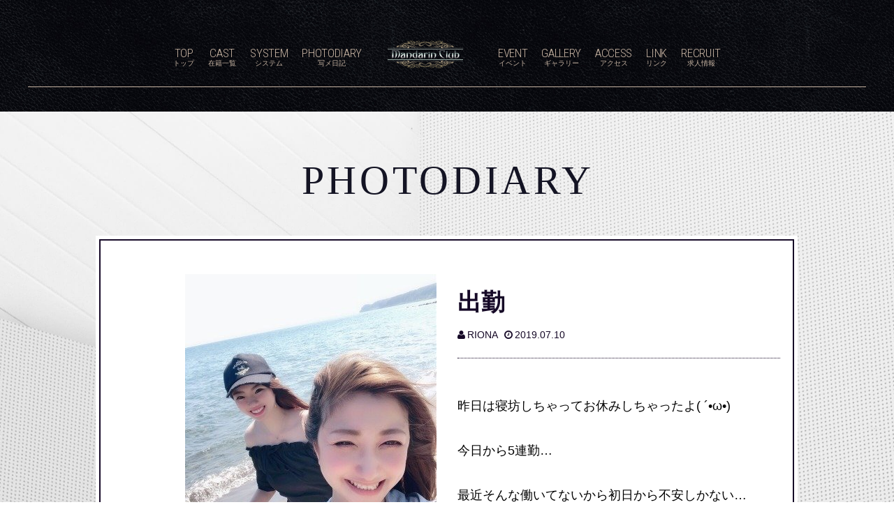

--- FILE ---
content_type: text/html; charset=UTF-8
request_url: https://www.mandarinclub.jp/48625
body_size: 9234
content:
<!DOCTYPE html>
<!--[if lt IE 7]>      <html lang="jp" class="no-js lt-ie9 lt-ie8 lt-ie7"> <![endif]-->
<!--[if IE 7]>         <html lang="jp" class="no-js lt-ie9 lt-ie8"> <![endif]-->
<!--[if IE 8]>         <html lang="jp" class="no-js lt-ie9"> <![endif]-->
<!--[if gt IE 8]><!--> <html lang="jp" class="no-js"> <!--<![endif]-->
    <head>
    	<!-- meta charec set -->
        <meta charset="utf-8">
		<!-- Always force latest IE rendering engine or request Chrome Frame -->
        <meta http-equiv="X-UA-Compatible" content="IE=edge,chrome=1">
		<!-- Page Title -->
        <title>出勤｜すすきのキャバクラ「MANDARIN CLUB（マンダリンクラブ）」</title>		
		<!-- Mobile Specific Meta -->
        <meta name="viewport" content="width=device-width, initial-scale=1">

		<meta name='robots' content='index, follow, max-image-preview:large, max-snippet:-1, max-video-preview:-1' />

	<!-- This site is optimized with the Yoast SEO plugin v21.3 - https://yoast.com/wordpress/plugins/seo/ -->
	<meta name="description" content="すすきのキャバクラ「MANDARIN CLUB（マンダリンクラブ）」ウォーターズプリンセス　5店舗目『マンダリンクラブ』が10月NEWOPEN！ 総工費1億、2フロアのすすきの最大級キャバクラが遂に実現！" />
	<link rel="canonical" href="https://www.mandarinclub.jp/48625" />
	<meta property="og:locale" content="ja_JP" />
	<meta property="og:type" content="article" />
	<meta property="og:title" content="出勤 - すすきのキャバクラ「MANDARIN CLUB（マンダリンクラブ）」" />
	<meta property="og:description" content="すすきのキャバクラ「MANDARIN CLUB（マンダリンクラブ）」ウォーターズプリンセス　5店舗目『マンダリンクラブ』が10月NEWOPEN！ 総工費1億、2フロアのすすきの最大級キャバクラが遂に実現！" />
	<meta property="og:url" content="https://www.mandarinclub.jp/48625" />
	<meta property="og:site_name" content="すすきのキャバクラ「MANDARIN CLUB（マンダリンクラブ）」" />
	<meta property="article:published_time" content="2019-07-10T13:27:00+00:00" />
	<meta property="article:modified_time" content="2019-07-10T13:30:06+00:00" />
	<meta property="og:image" content="https://www.mandarinclub.jp/wp-content/uploads/2019/07/photo-143.jpg" />
	<meta property="og:image:width" content="360" />
	<meta property="og:image:height" content="480" />
	<meta property="og:image:type" content="image/jpeg" />
	<meta name="author" content="RIONA" />
	<meta name="twitter:card" content="summary_large_image" />
	<meta name="twitter:label1" content="執筆者" />
	<meta name="twitter:data1" content="RIONA" />
	<script type="application/ld+json" class="yoast-schema-graph">{"@context":"https://schema.org","@graph":[{"@type":"WebPage","@id":"https://www.mandarinclub.jp/48625","url":"https://www.mandarinclub.jp/48625","name":"出勤 - すすきのキャバクラ「MANDARIN CLUB（マンダリンクラブ）」","isPartOf":{"@id":"https://www.mandarinclub.jp/#website"},"primaryImageOfPage":{"@id":"https://www.mandarinclub.jp/48625#primaryimage"},"image":{"@id":"https://www.mandarinclub.jp/48625#primaryimage"},"thumbnailUrl":"https://www.mandarinclub.jp/wp-content/uploads/2019/07/photo-143.jpg","datePublished":"2019-07-10T13:27:00+00:00","dateModified":"2019-07-10T13:30:06+00:00","author":{"@id":"https://www.mandarinclub.jp/#/schema/person/fa2357a23b0808f0420b1a3b5848b11b"},"description":"すすきのキャバクラ「MANDARIN CLUB（マンダリンクラブ）」ウォーターズプリンセス　5店舗目『マンダリンクラブ』が10月NEWOPEN！ 総工費1億、2フロアのすすきの最大級キャバクラが遂に実現！","breadcrumb":{"@id":"https://www.mandarinclub.jp/48625#breadcrumb"},"inLanguage":"ja","potentialAction":[{"@type":"ReadAction","target":["https://www.mandarinclub.jp/48625"]}]},{"@type":"ImageObject","inLanguage":"ja","@id":"https://www.mandarinclub.jp/48625#primaryimage","url":"https://www.mandarinclub.jp/wp-content/uploads/2019/07/photo-143.jpg","contentUrl":"https://www.mandarinclub.jp/wp-content/uploads/2019/07/photo-143.jpg","width":360,"height":480},{"@type":"BreadcrumbList","@id":"https://www.mandarinclub.jp/48625#breadcrumb","itemListElement":[{"@type":"ListItem","position":1,"name":"ホーム","item":"https://www.mandarinclub.jp/"},{"@type":"ListItem","position":2,"name":"出勤"}]},{"@type":"WebSite","@id":"https://www.mandarinclub.jp/#website","url":"https://www.mandarinclub.jp/","name":"すすきのキャバクラ「MANDARIN CLUB（マンダリンクラブ）」","description":"セミハードセクキャバ！大興奮のスペシャルな時間を体感せよ…","potentialAction":[{"@type":"SearchAction","target":{"@type":"EntryPoint","urlTemplate":"https://www.mandarinclub.jp/?s={search_term_string}"},"query-input":"required name=search_term_string"}],"inLanguage":"ja"},{"@type":"Person","@id":"https://www.mandarinclub.jp/#/schema/person/fa2357a23b0808f0420b1a3b5848b11b","name":"RIONA","image":{"@type":"ImageObject","inLanguage":"ja","@id":"https://www.mandarinclub.jp/#/schema/person/image/","url":"https://secure.gravatar.com/avatar/a5198b0966e35586c399562c17c7d3c4?s=96&d=mm&r=g","contentUrl":"https://secure.gravatar.com/avatar/a5198b0966e35586c399562c17c7d3c4?s=96&d=mm&r=g","caption":"RIONA"},"sameAs":["https://www.cityheaven.net/hokkaido/A0101/A010103/mandarin/girlid-39494568/diary/"],"url":"https://www.mandarinclub.jp/author/riona"}]}</script>
	<!-- / Yoast SEO plugin. -->


<link rel="alternate" type="application/rss+xml" title="すすきのキャバクラ「MANDARIN CLUB（マンダリンクラブ）」 &raquo; 出勤 のコメントのフィード" href="https://www.mandarinclub.jp/48625/feed" />
<script type="text/javascript">
window._wpemojiSettings = {"baseUrl":"https:\/\/s.w.org\/images\/core\/emoji\/14.0.0\/72x72\/","ext":".png","svgUrl":"https:\/\/s.w.org\/images\/core\/emoji\/14.0.0\/svg\/","svgExt":".svg","source":{"concatemoji":"https:\/\/www.mandarinclub.jp\/wp-includes\/js\/wp-emoji-release.min.js?ver=6.3.7"}};
/*! This file is auto-generated */
!function(i,n){var o,s,e;function c(e){try{var t={supportTests:e,timestamp:(new Date).valueOf()};sessionStorage.setItem(o,JSON.stringify(t))}catch(e){}}function p(e,t,n){e.clearRect(0,0,e.canvas.width,e.canvas.height),e.fillText(t,0,0);var t=new Uint32Array(e.getImageData(0,0,e.canvas.width,e.canvas.height).data),r=(e.clearRect(0,0,e.canvas.width,e.canvas.height),e.fillText(n,0,0),new Uint32Array(e.getImageData(0,0,e.canvas.width,e.canvas.height).data));return t.every(function(e,t){return e===r[t]})}function u(e,t,n){switch(t){case"flag":return n(e,"\ud83c\udff3\ufe0f\u200d\u26a7\ufe0f","\ud83c\udff3\ufe0f\u200b\u26a7\ufe0f")?!1:!n(e,"\ud83c\uddfa\ud83c\uddf3","\ud83c\uddfa\u200b\ud83c\uddf3")&&!n(e,"\ud83c\udff4\udb40\udc67\udb40\udc62\udb40\udc65\udb40\udc6e\udb40\udc67\udb40\udc7f","\ud83c\udff4\u200b\udb40\udc67\u200b\udb40\udc62\u200b\udb40\udc65\u200b\udb40\udc6e\u200b\udb40\udc67\u200b\udb40\udc7f");case"emoji":return!n(e,"\ud83e\udef1\ud83c\udffb\u200d\ud83e\udef2\ud83c\udfff","\ud83e\udef1\ud83c\udffb\u200b\ud83e\udef2\ud83c\udfff")}return!1}function f(e,t,n){var r="undefined"!=typeof WorkerGlobalScope&&self instanceof WorkerGlobalScope?new OffscreenCanvas(300,150):i.createElement("canvas"),a=r.getContext("2d",{willReadFrequently:!0}),o=(a.textBaseline="top",a.font="600 32px Arial",{});return e.forEach(function(e){o[e]=t(a,e,n)}),o}function t(e){var t=i.createElement("script");t.src=e,t.defer=!0,i.head.appendChild(t)}"undefined"!=typeof Promise&&(o="wpEmojiSettingsSupports",s=["flag","emoji"],n.supports={everything:!0,everythingExceptFlag:!0},e=new Promise(function(e){i.addEventListener("DOMContentLoaded",e,{once:!0})}),new Promise(function(t){var n=function(){try{var e=JSON.parse(sessionStorage.getItem(o));if("object"==typeof e&&"number"==typeof e.timestamp&&(new Date).valueOf()<e.timestamp+604800&&"object"==typeof e.supportTests)return e.supportTests}catch(e){}return null}();if(!n){if("undefined"!=typeof Worker&&"undefined"!=typeof OffscreenCanvas&&"undefined"!=typeof URL&&URL.createObjectURL&&"undefined"!=typeof Blob)try{var e="postMessage("+f.toString()+"("+[JSON.stringify(s),u.toString(),p.toString()].join(",")+"));",r=new Blob([e],{type:"text/javascript"}),a=new Worker(URL.createObjectURL(r),{name:"wpTestEmojiSupports"});return void(a.onmessage=function(e){c(n=e.data),a.terminate(),t(n)})}catch(e){}c(n=f(s,u,p))}t(n)}).then(function(e){for(var t in e)n.supports[t]=e[t],n.supports.everything=n.supports.everything&&n.supports[t],"flag"!==t&&(n.supports.everythingExceptFlag=n.supports.everythingExceptFlag&&n.supports[t]);n.supports.everythingExceptFlag=n.supports.everythingExceptFlag&&!n.supports.flag,n.DOMReady=!1,n.readyCallback=function(){n.DOMReady=!0}}).then(function(){return e}).then(function(){var e;n.supports.everything||(n.readyCallback(),(e=n.source||{}).concatemoji?t(e.concatemoji):e.wpemoji&&e.twemoji&&(t(e.twemoji),t(e.wpemoji)))}))}((window,document),window._wpemojiSettings);
</script>
<style type="text/css">
img.wp-smiley,
img.emoji {
	display: inline !important;
	border: none !important;
	box-shadow: none !important;
	height: 1em !important;
	width: 1em !important;
	margin: 0 0.07em !important;
	vertical-align: -0.1em !important;
	background: none !important;
	padding: 0 !important;
}
</style>
	<link rel='stylesheet' id='wp-block-library-css' href='https://www.mandarinclub.jp/wp-includes/css/dist/block-library/style.min.css?ver=6.3.7' type='text/css' media='all' />
<style id='classic-theme-styles-inline-css' type='text/css'>
/*! This file is auto-generated */
.wp-block-button__link{color:#fff;background-color:#32373c;border-radius:9999px;box-shadow:none;text-decoration:none;padding:calc(.667em + 2px) calc(1.333em + 2px);font-size:1.125em}.wp-block-file__button{background:#32373c;color:#fff;text-decoration:none}
</style>
<style id='global-styles-inline-css' type='text/css'>
body{--wp--preset--color--black: #000000;--wp--preset--color--cyan-bluish-gray: #abb8c3;--wp--preset--color--white: #ffffff;--wp--preset--color--pale-pink: #f78da7;--wp--preset--color--vivid-red: #cf2e2e;--wp--preset--color--luminous-vivid-orange: #ff6900;--wp--preset--color--luminous-vivid-amber: #fcb900;--wp--preset--color--light-green-cyan: #7bdcb5;--wp--preset--color--vivid-green-cyan: #00d084;--wp--preset--color--pale-cyan-blue: #8ed1fc;--wp--preset--color--vivid-cyan-blue: #0693e3;--wp--preset--color--vivid-purple: #9b51e0;--wp--preset--gradient--vivid-cyan-blue-to-vivid-purple: linear-gradient(135deg,rgba(6,147,227,1) 0%,rgb(155,81,224) 100%);--wp--preset--gradient--light-green-cyan-to-vivid-green-cyan: linear-gradient(135deg,rgb(122,220,180) 0%,rgb(0,208,130) 100%);--wp--preset--gradient--luminous-vivid-amber-to-luminous-vivid-orange: linear-gradient(135deg,rgba(252,185,0,1) 0%,rgba(255,105,0,1) 100%);--wp--preset--gradient--luminous-vivid-orange-to-vivid-red: linear-gradient(135deg,rgba(255,105,0,1) 0%,rgb(207,46,46) 100%);--wp--preset--gradient--very-light-gray-to-cyan-bluish-gray: linear-gradient(135deg,rgb(238,238,238) 0%,rgb(169,184,195) 100%);--wp--preset--gradient--cool-to-warm-spectrum: linear-gradient(135deg,rgb(74,234,220) 0%,rgb(151,120,209) 20%,rgb(207,42,186) 40%,rgb(238,44,130) 60%,rgb(251,105,98) 80%,rgb(254,248,76) 100%);--wp--preset--gradient--blush-light-purple: linear-gradient(135deg,rgb(255,206,236) 0%,rgb(152,150,240) 100%);--wp--preset--gradient--blush-bordeaux: linear-gradient(135deg,rgb(254,205,165) 0%,rgb(254,45,45) 50%,rgb(107,0,62) 100%);--wp--preset--gradient--luminous-dusk: linear-gradient(135deg,rgb(255,203,112) 0%,rgb(199,81,192) 50%,rgb(65,88,208) 100%);--wp--preset--gradient--pale-ocean: linear-gradient(135deg,rgb(255,245,203) 0%,rgb(182,227,212) 50%,rgb(51,167,181) 100%);--wp--preset--gradient--electric-grass: linear-gradient(135deg,rgb(202,248,128) 0%,rgb(113,206,126) 100%);--wp--preset--gradient--midnight: linear-gradient(135deg,rgb(2,3,129) 0%,rgb(40,116,252) 100%);--wp--preset--font-size--small: 13px;--wp--preset--font-size--medium: 20px;--wp--preset--font-size--large: 36px;--wp--preset--font-size--x-large: 42px;--wp--preset--spacing--20: 0.44rem;--wp--preset--spacing--30: 0.67rem;--wp--preset--spacing--40: 1rem;--wp--preset--spacing--50: 1.5rem;--wp--preset--spacing--60: 2.25rem;--wp--preset--spacing--70: 3.38rem;--wp--preset--spacing--80: 5.06rem;--wp--preset--shadow--natural: 6px 6px 9px rgba(0, 0, 0, 0.2);--wp--preset--shadow--deep: 12px 12px 50px rgba(0, 0, 0, 0.4);--wp--preset--shadow--sharp: 6px 6px 0px rgba(0, 0, 0, 0.2);--wp--preset--shadow--outlined: 6px 6px 0px -3px rgba(255, 255, 255, 1), 6px 6px rgba(0, 0, 0, 1);--wp--preset--shadow--crisp: 6px 6px 0px rgba(0, 0, 0, 1);}:where(.is-layout-flex){gap: 0.5em;}:where(.is-layout-grid){gap: 0.5em;}body .is-layout-flow > .alignleft{float: left;margin-inline-start: 0;margin-inline-end: 2em;}body .is-layout-flow > .alignright{float: right;margin-inline-start: 2em;margin-inline-end: 0;}body .is-layout-flow > .aligncenter{margin-left: auto !important;margin-right: auto !important;}body .is-layout-constrained > .alignleft{float: left;margin-inline-start: 0;margin-inline-end: 2em;}body .is-layout-constrained > .alignright{float: right;margin-inline-start: 2em;margin-inline-end: 0;}body .is-layout-constrained > .aligncenter{margin-left: auto !important;margin-right: auto !important;}body .is-layout-constrained > :where(:not(.alignleft):not(.alignright):not(.alignfull)){max-width: var(--wp--style--global--content-size);margin-left: auto !important;margin-right: auto !important;}body .is-layout-constrained > .alignwide{max-width: var(--wp--style--global--wide-size);}body .is-layout-flex{display: flex;}body .is-layout-flex{flex-wrap: wrap;align-items: center;}body .is-layout-flex > *{margin: 0;}body .is-layout-grid{display: grid;}body .is-layout-grid > *{margin: 0;}:where(.wp-block-columns.is-layout-flex){gap: 2em;}:where(.wp-block-columns.is-layout-grid){gap: 2em;}:where(.wp-block-post-template.is-layout-flex){gap: 1.25em;}:where(.wp-block-post-template.is-layout-grid){gap: 1.25em;}.has-black-color{color: var(--wp--preset--color--black) !important;}.has-cyan-bluish-gray-color{color: var(--wp--preset--color--cyan-bluish-gray) !important;}.has-white-color{color: var(--wp--preset--color--white) !important;}.has-pale-pink-color{color: var(--wp--preset--color--pale-pink) !important;}.has-vivid-red-color{color: var(--wp--preset--color--vivid-red) !important;}.has-luminous-vivid-orange-color{color: var(--wp--preset--color--luminous-vivid-orange) !important;}.has-luminous-vivid-amber-color{color: var(--wp--preset--color--luminous-vivid-amber) !important;}.has-light-green-cyan-color{color: var(--wp--preset--color--light-green-cyan) !important;}.has-vivid-green-cyan-color{color: var(--wp--preset--color--vivid-green-cyan) !important;}.has-pale-cyan-blue-color{color: var(--wp--preset--color--pale-cyan-blue) !important;}.has-vivid-cyan-blue-color{color: var(--wp--preset--color--vivid-cyan-blue) !important;}.has-vivid-purple-color{color: var(--wp--preset--color--vivid-purple) !important;}.has-black-background-color{background-color: var(--wp--preset--color--black) !important;}.has-cyan-bluish-gray-background-color{background-color: var(--wp--preset--color--cyan-bluish-gray) !important;}.has-white-background-color{background-color: var(--wp--preset--color--white) !important;}.has-pale-pink-background-color{background-color: var(--wp--preset--color--pale-pink) !important;}.has-vivid-red-background-color{background-color: var(--wp--preset--color--vivid-red) !important;}.has-luminous-vivid-orange-background-color{background-color: var(--wp--preset--color--luminous-vivid-orange) !important;}.has-luminous-vivid-amber-background-color{background-color: var(--wp--preset--color--luminous-vivid-amber) !important;}.has-light-green-cyan-background-color{background-color: var(--wp--preset--color--light-green-cyan) !important;}.has-vivid-green-cyan-background-color{background-color: var(--wp--preset--color--vivid-green-cyan) !important;}.has-pale-cyan-blue-background-color{background-color: var(--wp--preset--color--pale-cyan-blue) !important;}.has-vivid-cyan-blue-background-color{background-color: var(--wp--preset--color--vivid-cyan-blue) !important;}.has-vivid-purple-background-color{background-color: var(--wp--preset--color--vivid-purple) !important;}.has-black-border-color{border-color: var(--wp--preset--color--black) !important;}.has-cyan-bluish-gray-border-color{border-color: var(--wp--preset--color--cyan-bluish-gray) !important;}.has-white-border-color{border-color: var(--wp--preset--color--white) !important;}.has-pale-pink-border-color{border-color: var(--wp--preset--color--pale-pink) !important;}.has-vivid-red-border-color{border-color: var(--wp--preset--color--vivid-red) !important;}.has-luminous-vivid-orange-border-color{border-color: var(--wp--preset--color--luminous-vivid-orange) !important;}.has-luminous-vivid-amber-border-color{border-color: var(--wp--preset--color--luminous-vivid-amber) !important;}.has-light-green-cyan-border-color{border-color: var(--wp--preset--color--light-green-cyan) !important;}.has-vivid-green-cyan-border-color{border-color: var(--wp--preset--color--vivid-green-cyan) !important;}.has-pale-cyan-blue-border-color{border-color: var(--wp--preset--color--pale-cyan-blue) !important;}.has-vivid-cyan-blue-border-color{border-color: var(--wp--preset--color--vivid-cyan-blue) !important;}.has-vivid-purple-border-color{border-color: var(--wp--preset--color--vivid-purple) !important;}.has-vivid-cyan-blue-to-vivid-purple-gradient-background{background: var(--wp--preset--gradient--vivid-cyan-blue-to-vivid-purple) !important;}.has-light-green-cyan-to-vivid-green-cyan-gradient-background{background: var(--wp--preset--gradient--light-green-cyan-to-vivid-green-cyan) !important;}.has-luminous-vivid-amber-to-luminous-vivid-orange-gradient-background{background: var(--wp--preset--gradient--luminous-vivid-amber-to-luminous-vivid-orange) !important;}.has-luminous-vivid-orange-to-vivid-red-gradient-background{background: var(--wp--preset--gradient--luminous-vivid-orange-to-vivid-red) !important;}.has-very-light-gray-to-cyan-bluish-gray-gradient-background{background: var(--wp--preset--gradient--very-light-gray-to-cyan-bluish-gray) !important;}.has-cool-to-warm-spectrum-gradient-background{background: var(--wp--preset--gradient--cool-to-warm-spectrum) !important;}.has-blush-light-purple-gradient-background{background: var(--wp--preset--gradient--blush-light-purple) !important;}.has-blush-bordeaux-gradient-background{background: var(--wp--preset--gradient--blush-bordeaux) !important;}.has-luminous-dusk-gradient-background{background: var(--wp--preset--gradient--luminous-dusk) !important;}.has-pale-ocean-gradient-background{background: var(--wp--preset--gradient--pale-ocean) !important;}.has-electric-grass-gradient-background{background: var(--wp--preset--gradient--electric-grass) !important;}.has-midnight-gradient-background{background: var(--wp--preset--gradient--midnight) !important;}.has-small-font-size{font-size: var(--wp--preset--font-size--small) !important;}.has-medium-font-size{font-size: var(--wp--preset--font-size--medium) !important;}.has-large-font-size{font-size: var(--wp--preset--font-size--large) !important;}.has-x-large-font-size{font-size: var(--wp--preset--font-size--x-large) !important;}
.wp-block-navigation a:where(:not(.wp-element-button)){color: inherit;}
:where(.wp-block-post-template.is-layout-flex){gap: 1.25em;}:where(.wp-block-post-template.is-layout-grid){gap: 1.25em;}
:where(.wp-block-columns.is-layout-flex){gap: 2em;}:where(.wp-block-columns.is-layout-grid){gap: 2em;}
.wp-block-pullquote{font-size: 1.5em;line-height: 1.6;}
</style>
<link rel='stylesheet' id='customstyle-css' href='https://www.mandarinclub.jp/wp-content/plugins/custom-users-order/css/customdisplay.css?ver=6.3.7' type='text/css' media='all' />
<link rel="https://api.w.org/" href="https://www.mandarinclub.jp/wp-json/" /><link rel="alternate" type="application/json" href="https://www.mandarinclub.jp/wp-json/wp/v2/posts/48625" /><link rel="EditURI" type="application/rsd+xml" title="RSD" href="https://www.mandarinclub.jp/xmlrpc.php?rsd" />
<meta name="generator" content="WordPress 6.3.7" />
<link rel='shortlink' href='https://www.mandarinclub.jp/?p=48625' />
<link rel="alternate" type="application/json+oembed" href="https://www.mandarinclub.jp/wp-json/oembed/1.0/embed?url=https%3A%2F%2Fwww.mandarinclub.jp%2F48625" />
<link rel="alternate" type="text/xml+oembed" href="https://www.mandarinclub.jp/wp-json/oembed/1.0/embed?url=https%3A%2F%2Fwww.mandarinclub.jp%2F48625&#038;format=xml" />
		
		<!-- Google Font -->
		<link href='https://fonts.googleapis.com/css?family=Roboto+Condensed:300|Open+Sans:400,300,600,700,800' rel='stylesheet' type='text/css'>

		<!-- CSS
		================================================== -->
		<!-- Fontawesome Icon font -->
        <link rel="stylesheet" href="https://www.mandarinclub.jp/wp-content/themes/mandarinclub/css/font-awesome.min.css">
		<!-- Twitter Bootstrap css -->
        <link rel="stylesheet" href="https://www.mandarinclub.jp/wp-content/themes/mandarinclub/css/bootstrap.min.css">
		<!-- jquery.slick  -->
        <link rel="stylesheet" href="https://www.mandarinclub.jp/wp-content/themes/mandarinclub/js/slick/slick.css">
        <link rel="stylesheet" href="https://www.mandarinclub.jp/wp-content/themes/mandarinclub/js/slick/slick-theme.css">
		<!-- colorbox -->
		<link rel="stylesheet" href="https://www.mandarinclub.jp/wp-content/themes/mandarinclub/js/colorbox/colorbox.css">
		<!-- animate -->
        <link rel="stylesheet" href="https://www.mandarinclub.jp/wp-content/themes/mandarinclub/css/animate.css">
		<!-- Main Stylesheet -->
        <link rel="stylesheet" href="https://www.mandarinclub.jp/wp-content/themes/mandarinclub/css/main.css">
		<!-- media-queries -->
        <link rel="stylesheet" href="https://www.mandarinclub.jp/wp-content/themes/mandarinclub/css/media-queries.css">

		<!-- Modernizer Script for old Browsers -->
        <script src="https://www.mandarinclub.jp/wp-content/themes/mandarinclub/js/modernizr-2.6.2.min.js"></script>

		<script type="text/javascript">

			var _gaq = _gaq || [];
			_gaq.push(['_setAccount', 'UA-27884280-3']);
			_gaq.push(['_trackPageview']);
			
			(function() {
				var ga = document.createElement('script'); ga.type = 'text/javascript'; ga.async = true;
				ga.src = ('https:' == document.location.protocol ? 'https://ssl' : 'http://www') + '.google-analytics.com/ga.js';
				var s = document.getElementsByTagName('script')[0]; s.parentNode.insertBefore(ga, s);
			})();

		</script>

    </head>
	
    <body id="body" class="photodiary">
	
		<!-- preloader -->
		<!--<div id="preloader">
			<img src="https://www.mandarinclub.jp/wp-content/themes/mandarinclub/img/preloader.gif" alt="Preloader">
		</div>-->
		<!-- end preloader -->


        <!-- 
        Fixed Navigation
        ==================================== -->
        <header id="navigation" class="navbar-fixed-top">
            <div class="container">

                <div class="row">
					<div class="responsive-logo">
						<h1><a class="navbar-brand" href="#body"><img src="https://www.mandarinclub.jp/wp-content/themes/mandarinclub/img/top/logo.png" alt="マンダリンクラブ" class="img-responsive"></a></h1>
					</div>
					<div class="telButton">
						<a href="tel:0115300070"><i class="fa fa-phone-square" aria-hidden="true"></i></a>
					</div>
					<div class="pullcontainer">
						<button type="button" class="navbar-toggle">
							<div class="icon-animation">
								<div class="inner">
									<span class="top"></span>
									<span class="middle"></span>
									<span class="bottom"></span>
								</div>
							</div>
						</button>
					</div>
                </div>

				<nav id="gnavi" role="navigation">
					<h1 class="logo-holder">
						<a href="#body"><img src="https://www.mandarinclub.jp/wp-content/themes/mandarinclub/img/top/logo.png" alt="マンダリンクラブ"></a>
					</h1>
					<ul class="clearfix">
						<li>
							<a href="#body">
								<strong>TOP</strong>
								<span>トップ</span>
							</a>
						</li>
						<li>
							<a href="#cast">
								<strong>CAST</strong>
								<span>在籍一覧</span>
							</a>
						</li>
						<li>
							<a href="#system">
								<strong>SYSTEM</strong>
								<span>システム</span>
							</a>
						</li>
						<li>
							<a href="#diary" class="rSpacer">
								<strong>PHOTODIARY</strong>
								<span>写メ日記</span>
							</a>
						</li>
						<li>
							<a href="#event">
								<strong>EVENT</strong>
								<span>イベント</span>
							</a>
						</li>
						<li>
							<a href="#gallery">
								<strong>GALLERY</strong>
								<span>ギャラリー</span>
							</a>
						</li>
						<li>
							<a href="#access">
								<strong>ACCESS</strong>
								<span>アクセス</span>
							</a>
						</li>
						<li>
							<a href="#link">
								<strong>LINK</strong>
								<span>リンク</span>
							</a>
						</li>
						<li>
							<a href="http://www.soft-caba.com/mandarinclub.html" target="_blank">
								<strong>RECRUIT</strong>
								<span>求人情報</span>
							</a>
						</li>
					</ul>
				</nav>
				
            </div>
        </header>
        <!--
        End Fixed Navigation
        ==================================== -->


        <!--
        Photodiary
        ==================================== -->

		<section id="diary" class="clearfix">
			<div class="container">
				<div class="row">
				
					<div class="sec-title text-center wow fadeInUp animated mb50" data-wow-duration="700ms">
						<h2>PHOTODIARY</h2>
					</div>
					
				</div>
			</div>
			
			<div class="container">

				<div class="row">
					<div class="col-md-10 col-md-offset-1 col-xs-12">

						<div class="diarySingle">

							<div class="row">
								<div class="diarySingle-thumbs col-sm-6 col-xs-12">
									<h3>
										<strong>出勤</strong>
										<span><i class="fa fa-user"></i>RIONA</span>
										<span><i class="fa fa-clock-o"></i>2019.07.10</span>
									</h3>
									<div class="photo">
									<img width="360" height="480" src="https://www.mandarinclub.jp/wp-content/uploads/2019/07/photo-143.jpg" class="img-responsive wp-post-image" alt="" decoding="async" loading="lazy" srcset="https://www.mandarinclub.jp/wp-content/uploads/2019/07/photo-143.jpg 360w, https://www.mandarinclub.jp/wp-content/uploads/2019/07/photo-143-225x300.jpg 225w" sizes="(max-width: 360px) 100vw, 360px" />									</div>
								</div>
								<div class="diarySingle-text col-sm-6 col-xs-12">
									<div class="inner">
										<h3>
											<strong>出勤</strong>
											<span><i class="fa fa-user"></i>RIONA</span>
											<span><i class="fa fa-clock-o"></i>2019.07.10</span>
										</h3>
										<p><br/><span style="color:#000000;">昨日は寝坊しちゃってお休みしちゃったよ( ´•ω•)<br/><br/>今日から5連勤…<br/><br/>最近そんな働いてないから初日から不安しかない…<br/><br/>写真は一昨日積丹行った時に撮ったやつー！<br/><br/>あーーー海に戻りたい</span><br /><div class='tag_wrap'><ul class='tag-ul'><li class='tag-li'>#すすきの</li><li class='tag-li'>#キャバクラ</li><li class='tag-li'>#RIONA</li><li class='tag-li'>#ハードキャバクラ</li><li class='tag-li'>#マンダリンクラブ</li></ul></div></p>          <p>									</div>
								</div>
							</div>

														<div class="diarySingle-pager row">
								<div class="col-sm-6 col-xs-12">
									<a href="https://www.mandarinclub.jp/48595" rel="prev"><i class="fa fa-chevron-left"></i>前の投稿へ</a>								</div>
								<div class="col-sm-6 col-xs-12">
									<a href="https://www.mandarinclub.jp/48627" rel="next">次の投稿へ<i class="fa fa-chevron-right"></i></a>								</div>
							</div>
							
						</div>
		
					</div>
				</div>
		
				<div class="diaryAuthor row">
					<div class="col-md-10 col-md-offset-1 col-xs-12">

						<div class="diaryAuthor-inner row">
							<div class="diaryAuthor-thumbs col-sm-3 col-xs-12">
																<a class="cast-modal" href="https://www.mandarinclub.jp/?author=109">
																	<img src="https://www.mandarinclub.jp/wp-content/uploads/2023/10/thumb-4.jpg" alt="" class="img-responsive">
																</a>
							</div>
							<div class="diaryAuthor-data col-sm-9 col-xs-12">
								<p class="name"><a class="cast-modal" href="https://www.mandarinclub.jp/?author=109"><strong>RIONA</strong></a>(35)</p>
								<p class="size">T152 B85(D) W60 H80</p>
								<p class="text">見てくれてありがとう・°☆ オキニトークandマイガール登録もポチってしてね♥</p>
																<a class="link" href="https://www.cityheaven.net/hokkaido/A0101/A010103/mandarin/girlid-39494568/diary/" target="_blank"><i class="fa fa-chevron-right"></i>写メ日記をもっと見る</a>
															</div>
						</div>

					</div>
				</div>

				<div class="row">
					<div class="col-md-12 col-sm-12 col-xs-12 text-center wow fadeInUp mt50" data-wow-duration="500ms">
						<a href="https://www.mandarinclub.jp/photodiary" class="diary-more bth">写メ日記一覧へ戻る</a>
						<a href="https://www.mandarinclub.jp/" class="diary-more bth">ホームへ戻る</a>
					</div>
				</div>

			</div>

		</section>
		
		<!--
        End Photodiary
        ==================================== -->


		<footer id="footer" class="footer">

			<div class="footer-main text-center">

				<div class="footer-info">
					<div class="shopdata wow fadeInUp animated" data-wow-duration="700ms">
						<p><img src="https://www.mandarinclub.jp/wp-content/themes/mandarinclub/img/footer/logo.png" alt="MANDARIN CLUB" class="img-responsive"></p>
						<address>TEL.011-530-0070 札幌市中央区南４条西２丁目７TM-31BUILDING 3F&4F</address>
					</div>
					<div class="sociallink wow fadeInUp animated" data-wow-duration="700ms" data-wow-delay="0.2s">
						<ul>
							<li><a href="http://www.soft-caba.com/" target="_blank"><img src="https://www.mandarinclub.jp/wp-content/themes/mandarinclub/img/footer/link_sc.png" alt="Recruit"></a></li>
							<li><a href="https://www.nightsnet.jp/h/mandarin/A5GirlKeitaiDiaryList/" target="_blank"><img src="https://www.mandarinclub.jp/wp-content/themes/mandarinclub/img/footer/link_nn.png" alt="Nights net"></a></li>
							<li><a href="http://www.watersprincess.jp/" target="_blank"><img src="https://www.mandarinclub.jp/wp-content/themes/mandarinclub/img/footer/link_wp.png" alt="Photodiary"></a></li>
						</ul>
					</div>
				</div>

				<nav class="footer-nav">
					<ul>
						<li><a href="#body">トップ</a></li>
						<li><a href="#cast">在籍女性</a></li>
						<li><a href="#system">料金システム</a></li>
						<li><a href="#diary">写メ日記</a></li>
						<li><a href="#event">割引情報</a></li>
						<li><a href="#gallery">ギャラリー</a></li>
						<li><a href="#instagram">インスタグラム</a></li>
						<li><a href="#access">アクセス</a></li>
						<li><a href="#link">リンク</a></li>
						<li><a href="http://www.soft-caba.com/" target="_blank">求人情報</a></li>
					</ul>
				</nav>

				<div class="footer-pr">
					PR.<a href="http://www.spot-net.jp/" target="_blank">すすきのキャバクラ風俗情報「スポットネット」</a> | <a href="http://www.prince-sapporo.jp/" target="_blank">すすきのニュークラブ「プリンスグループ」</a>
				</div>

			

			<div class="footer-copy">
				<div class="container">
					<div class="row">
						<div class="col-sm-5 col-sm-offset-1 col-xs-12 text-left">www.mandarinclub.jp</div>
						<div class="col-sm-5 col-xs-12 text-right">&copy; 2026 MANDARIN CLUB.</div>
					</div>
				</div>
			</div>
				
				</div>

		</footer>
		
		<!-- Essential jQuery Plugins
		================================================== -->
		<!-- Main jQuery -->
        <script src="https://www.mandarinclub.jp/wp-content/themes/mandarinclub/js/jquery-1.11.1.min.js"></script>
		<!-- Single Page Nav -->
        <script src="https://www.mandarinclub.jp/wp-content/themes/mandarinclub/js/jquery.singlePageNav.min.js"></script>
		<!-- Twitter Bootstrap -->
        <script src="https://www.mandarinclub.jp/wp-content/themes/mandarinclub/js/bootstrap.min.js"></script>
		<!-- jquery.nicescroll.min -->
		<script src="https://www.mandarinclub.jp/wp-content/themes/mandarinclub/js/nicescroll.js"></script>
		<!-- jquery.appear -->
        <script src="https://www.mandarinclub.jp/wp-content/themes/mandarinclub/js/jquery.appear.js"></script>
		<!-- jquery.colorbox-min -->
		<script src="https://www.mandarinclub.jp/wp-content/themes/mandarinclub/js/colorbox/jquery.colorbox-min.js"></script>
		<!-- jquery easing -->
        <script src="https://www.mandarinclub.jp/wp-content/themes/mandarinclub/js/jquery.easing.min.js"></script>
		<!-- wow -->
        <script src="https://www.mandarinclub.jp/wp-content/themes/mandarinclub/js/wow.min.js"></script>
		<script>
			var wow = new WOW ({
				boxClass:     'wow',      // animated element css class (default is wow)
				animateClass: 'animated', // animation css class (default is animated)
				offset:       120,          // distance to the element when triggering the animation (default is 0)
				mobile:       false,       // trigger animations on mobile devices (default is true)
				live:         true        // act on asynchronously loaded content (default is true)
			  }
			);
			wow.init();

			$(document).ready(function(){

				/* ========================================================================= */
				/*	Colorbox
				/* ========================================================================= */
			
				$(".cast-modal").colorbox({
					width: "100%",
					height: "100%",
					iframe: true,
					opacity: 1,
					fixed: true,
					returnFocus: false,
					scrolling: false,
				});

			});
		</script> 
		<!-- Custom Functions -->
        <script src="https://www.mandarinclub.jp/wp-content/themes/mandarinclub/js/custom.js"></script>
		
    </body>
</html>


--- FILE ---
content_type: text/css
request_url: https://www.mandarinclub.jp/wp-content/themes/mandarinclub/css/main.css
body_size: 8623
content:
/* =================================== */
/*	Font Face 
/* =================================== */

@font-face {
    font-family: 'komodaregular';
    src: url('../fonts/komoda/komoda.eot');
    src: url('../fonts/komoda/komoda.eot?#iefix') format('embedded-opentype'),
         url('../fonts/komoda/komoda.woff2') format('woff2'),
         url('../fonts/komoda/komoda.woff') format('woff'),
         url('../fonts/komoda/komoda.ttf') format('truetype'),
         url('../fonts/komoda/komoda.svg#komodaregular') format('svg');
    font-weight: normal;
    font-style: normal;
}


/* =================================== */
/*	Basic Style 
/* =================================== */

html,
body {
	width: 100%;
	height: 100%
}

body {
    background-color: #fff;
    font-family: 'Hiragino Kaku Gothic Pro', 'ヒラギノ角ゴ Pro W3', Meiryo, メイリオ, Osaka, 'MS PGothic', arial, helvetica, sans-serif;
    line-height: 1.5;
	font-size: 13px;
    color: #6a737b;
	overflow-x: hidden;
}

ol, ul {
    margin: 0;
    padding: 0;
    list-style: none;
}

figure, p {
    margin: 0;
}

a {
    color: #fff;
	
    -webkit-transition: all .3s ease-in 0s;
       -moz-transition: all .3s ease-in 0s;
        -ms-transition: all .3s ease-in 0s;
         -o-transition: all .3s ease-in 0s;
            transition: all .3s ease-in 0s;
}

iframe {
    border: 0;
}

a, a:focus, a:hover {
    text-decoration: none;
    outline: 0;
}

a:focus, a:hover {
    /*color: #6CB670;*/
	color: #fff;
}

h1, h2, h3,
h4, h5, h6 {
    font-family: 'Hiragino Kaku Gothic Pro', 'ヒラギノ角ゴ Pro W3', Meiryo, メイリオ, Osaka, 'MS PGothic', arial, helvetica, sans-serif;
	font-weight: normal;
	margin: 0;
}

.clear:before,
.clear:after {
    content: " ";
    display: table;
}
 
.clear:after {
   clear: both;
}
 
.clear {
   *zoom: 1;
}

span.color {
	color: #0feb9e;
}

body > section {
	padding: 70px 0;
}

.sec-title {}

.sec-title h2 {
	color: #141424;
	font-size: 58px;
	font-family: 'Playfair Display', serif;
	text-transform: uppercase;
	text-indent: 0.05em;
	line-height: 1;
	letter-spacing: 0.08em;
}

.sec-sub-title {
	margin: 35px 0 45px;
}

.sec-sub-title p {
	font-weight: 600;
	line-height: 24px;
	font-size: 18px;
	color: #5b646e;
}

.devider {
  margin-top: 30px;
}

.devider i {
  color: #cccccc;
}

.devider:before,
.devider:after {
  content: "______________________";
  color: #e6e8ea;
  position: relative;
  bottom: 6px;
}

.devider:before {
  right: 10px;
}

.devider:after {
  left: 10px;
}

.mb50 {
	margin-bottom: 50px;
}

#preloader {
  background-color: #fff;
  height: 100%;
  position: fixed;
  width: 100%;
  z-index: 1100;
}

#preloader > img {
  top: 0;
  left: 0;
  right: 0;
  bottom: 0;
  position: absolute;
  margin: auto;
  display: block;
}

#topContent {
	width: 100%;
	height: 100%;
	padding-top: 160px;
	background-color: #170A26;
}

/*=========================================
	Modal Confirm
==========================================*/

body.fixed {
	position: fixed;
	top: 0;
	left: 0;
	right: 0;
	bottom: 0;
}

.modalConfirm {
	position: fixed;
    display: none;
    z-index: 9999;
    top: 0;
    left: 0;
    right: 0;
    bottom: 0;
    width: 750px;
    height: 100%;
    margin: auto;
    text-align: center;
    justify-content: space-evenly;
	align-items: center;
}

#modal-logo {
	position: relative;
	height: 160px;
}

#modal-logo img {
	display: block;
	position: absolute;
	top: 0;
	left: 0;
}
#modal-logo #white {
	z-index: +1;
}

#modal-button {
	font-size: 0;
	padding-top: 60px;
}

#modal-button a {
	color: #FFF;
	font-size: 28px;
	font-family: 'Roboto Condensed', sans-serif;
	font-weight: 700;
	line-height: 0.9;
	vertical-align: middle;
	width: 175px;
	height: 37px;
	margin: 10px 20px;
	position: relative;
	cursor: pointer;
	display: inline-block;
	padding: 5px 20px;
	border: #121418 1px solid;
	background: #121418;
}
#modal-button a:hover {
	color: #121418;
}
#modal-button a:after {
	content: '';
	width: 0;
	height: 100%;
	position: absolute;
	top: 0;
	left: 0;
	z-index: 0;
	background: #FFF;
	-webkit-transition: all .3s ease-in 0s;
	-moz-transition: all .3s ease-in 0s;
	-ms-transition: all .3s ease-in 0s;
	-o-transition: all .3s ease-in 0s;
	transition: all .3s ease-in 0s;
	will-change: width;
}
#modal-button a:hover:after {
	width: 100%;
}

#modal-button a .inner {
	position: relative;
	z-index: 1;
}

#modal-button a strong {
	font-size: 14px;
	text-align: right;
	margin-left: 5px;
}
#modal-button a span {
	font-size: 18px;
}

#lazylogo,
#shoplogo {
	width: 540px;
	height: auto;
	position: absolute;
	top: 0;
	left: 0;
	right: 0;
	bottom: 0;
	margin: auto;
}

/* advertise */

/*#modal-ad {
	display: none;
}

.modalConfirm.ontheAD {
	height: 680px;
}

.modalConfirm.ontheAD #modal-ad {
	display: block;
}
.modalConfirm.ontheAD #modal-ad img {
	max-width: 100%;
}

.modalConfirm.ontheAD #modal-button {
	padding-top: 40px;
}

.modalConfirm.ontheAD #modal-logo {
	display: none;
}*/

.modal-inner {
	width: 100%;
}
.modal-link {
	display: flex;
    flex-wrap: wrap;
    margin: 2.5em 0 0 0;
	justify-content: space-between;
}
.modal-link a {
	width: 49%;
    display: inline-block;
	margin: 0 0 1em 0;
	transition: all 0.5s ease-out;
}
.modal-link a:hover {
	opacity: 0.7;
}
.modal-link a img {
	width: 100%;
    height: auto;
}
@media only screen and (max-width: 768px) {
	.modal-link {
		margin: 5vw 0 0 0;
		justify-content: center;
	}
	.modal-link a {
		width: 90%;
		margin: 0 0 2vw 0;
	}
}



/*=========================================
	Header
==========================================*/

#navigation {
	height: 160px;
	background-color: rgba(23, 10, 38, 1);
	border: 0 none;
	margin: 0;
	background-image: url(../img/common/navigation_bg.jpg);
	background-repeat: no-repeat;
	background-size: cover;
}

#navigation,
#navigation nav {
    -webkit-transition: all 500ms ease-in;
       -moz-transition: all 500ms ease-in;
	    -ms-transition: all 500ms ease-in;
         -o-transition: all 500ms ease-in;
			transition: all 500ms ease-in;
}

.telButton a {
	display: none;
	text-align: right;
}
.telButton a:after {
	content: "TEL";
	display: block;
	color: #fff;
	font-family: 'Roboto Condensed', sans-serif;
	font-size: 11px;
	font-weight: bold;
    text-align: center;
	text-indent: 0.03em;
	letter-spacing: 0.03em;
	line-height: 1;
}


.pullcontainer button {
	display: none;
	text-align: right;
}

.navbar-toggle {
	float: none;
	padding: 0;
	margin-top: 0; 
	margin-right: 0;
	margin-bottom: 0;
	border: none;
}

.navbar-toggle i {
	color: #fff;
}

.icon-animation {
  float: left;
  display: block;
  background: rgba(255, 255, 255, 0.02);
  position: relative;
}

.icon-animation:after {
	content: "MENU";
	display: block;
	color: #fff;
	font-family: 'Roboto Condensed', sans-serif;
	font-size: 11px;
	font-weight: bold;
    text-align: center;
	letter-spacing: 0.03em;
	line-height: 1.2;
}

.icon-animation span {
    width: 28px;
    height: 3px;
    display: block;
    background: #fff;
    position: absolute;
    left: 50%;
    top: 45%;
}
.icon-animation .inner {
  width: 28px;
  height: 30px;
  margin: auto;
  position: relative;
}

.icon-animation span {
  -webkit-transition: width 0.2s, right 0.2s, left 0.2s;
          transition: width 0.2s, right 0.2s, left 0.2s;
}

.icon-animation .top {
  -webkit-transform: translateY(-10px);
      -ms-transform: translateY(-10px);
          transform: translateY(-10px);
  left: 0px;
  right: 0px;
}

.icon-animation .middle {
  -webkit-transform: translateY(0px);
      -ms-transform: translateY(0px);
          transform: translateY(0px);
  position: relative;
  background: none;
}
.icon-animation .middle:before,
.icon-animation .middle:after {
    content: "";
    -webkit-transition: all 0.2s;
            transition: all 0.2s;
    display: block;
    position: absolute;
    width: 28px;
    height: 3px;
    left: -14px;
    background: #fff;
    -webkit-transform: rotate(0deg);
        -ms-transform: rotate(0deg);
            transform: rotate(0deg);
}

.icon-animation .bottom {
  -webkit-transform: translateY(10px);
      -ms-transform: translateY(10px);
          transform: translateY(10px);
  left: 0px;
  right: 0px;
}

.icon-animation.is-open .top {
  left: 100%;
  width: 0px;
}

.icon-animation.is-open .middle:before {
  -webkit-transform: rotate(135deg);
      -ms-transform: rotate(135deg);
          transform: rotate(135deg);
}

.icon-animation.is-open .middle:after {
  -webkit-transform: rotate(45deg);
      -ms-transform: rotate(45deg);
          transform: rotate(45deg);
}

.icon-animation.is-open .bottom {
  right: 100%;
  width: 0px;
}

.navbar-brand {
	height: auto;
	padding: 0;
}

.navbar-nav li a {
	border-top: 1px solid transparent;
}

.navbar-nav li a.current,
.navbar-nav li a:focus,
.navbar-nav li a:hover {
	background-color: transparent;
	border-top: 1px solid #32B0EE;
	color: #fff;
}

/*.navbar-fixed-top {
	position:relative
}*/

.navbar-fixed-top nav {
	height: 85px;
	margin-top: 40px;
	position: relative;
	border-bottom: #c6b3a2 1px solid;
}

.logo-holder {
	font-size: 0;
	line-height: 68px;
	width: 190px;
	height: 80px;
	position: absolute;
	bottom: 0;
	left: 50%;
	margin-left: -125px;
}

.responsive-logo {
	display: none;
}

header {
	background-color: #f4f5fc;
}

header ul {
	font-size: 35px;
	font-family: 'Roboto Condensed', sans-serif;
	text-align: center;
	line-height: 80px;
	letter-spacing: 0.06em;
}

header ul li {
	list-style: none;
	vertical-align: middle;
	display: inline-block;
	text-transform: uppercase;
}

header ul li a {
	color: #c6b3a2;
	line-height: 1.1;
	display: block;
	margin: 0 5px;
}
header ul li a strong {
	font-weight: 400;
	display: block;
	font-size: 17px;
    letter-spacing: -0.02em;
}
header ul li a span {
	font-size: 10px;
    font-family: 'Hiragino Kaku Gothic Pro', 'ヒラギノ角ゴ Pro W3', Meiryo, メイリオ, Osaka, 'MS PGothic', arial, helvetica, sans-serif;
	letter-spacing: normal;
	display: block;
}

.rSpacer {
	margin-right: 180px;
}

/* 400px Scroll */

#navigation.scroll400 {
	height: 80px;
	/*position:fixed;*/
}

header.scroll400 ul {
	padding-top: 0;
}

.navbar-fixed-top.scroll400 nav {
	margin-top: 0;
	border-bottom: rgba(23,10,38,0) 0 solid;
}

/*=========================================
	Header pick up content
==========================================*/
.header_pickup {
	/*height: 0;*/
}
.header_pickup_banner {
    background-color: #f9e900;
}

.header_pickup-content01,
.header_pickup-content02 {
	display: none;
}

/*=========================================
	Hero
==========================================*/

.hero {
	position: relative;
	height: 100%;
	background: rgb(40, 70, 102) url(../img/top/bg.jpg) center center;
	-webkit-background-size: cover;
	background-size: cover;
	color: #fff;
}
.hero-content01,
.hero-content02 {
	display: none;
}

#home {
	width: 100%;
	height: 100%
}
.texture-overlay {
	position: absolute;
	top: 0;
	left: 0;
	width: 100%;
	height: 100%;
}
.gradient-overlay {
	position: absolute;
	top: 0;
	left: 0;
	width: 100%;
	height: 100%;
	background: image/svg xml;
	background: -moz-linear-gradient(top, rgba(255, 255, 255, 0.25) 0%, rgba(0, 0, 0, 0.5) 100%);
	background: -webkit-gradient(linear, left top, left bottom, color-stop(0%, rgba(255, 255, 255, 0.25)), color-stop(100%, rgba(0, 0, 0, 0.5)));
	background: -webkit-linear-gradient(top, rgba(255, 255, 255, 0.25) 0%, rgba(0, 0, 0, 0.5) 100%);
	background: -o-linear-gradient(top, rgba(255, 255, 255, 0.25) 0%, rgba(0, 0, 0, 0.5) 100%);
	background: -ms-linear-gradient(top, rgba(255, 255, 255, 0.25) 0%, rgba(0, 0, 0, 0.5) 100%);
	background: linear-gradient(to bottom, rgba(255, 255, 255, 0.25) 0%, rgba(0, 0, 0, 0.5) 100%)
}
.logotype {
	z-index: 999999
}
.logotype p {
	color: #fff;
	text-transform: uppercase;
	font-weight: bold;
	letter-spacing: 5px;
	font-size: 15px;
	margin: 0
}
.img-responsive {
	display: block;
	max-width: 100%;
	height: auto;
	width: 100%
}
.nopadding {
	padding-right: 0;
	padding-left: 0
}
a.featured-work {
	padding: 15px 25px;
	display: inline-block;
	border: solid 3px #fff;
	font-size: 12px;
	text-transform: uppercase;
	color: #fff;
	font-weight: bold;
	letter-spacing: 3px;
	margin-top: 20px;
	-moz-transition: all 200ms ease-in-out;
	-o-transition: all 200ms ease-in-out;
	-webkit-transition: all 200ms ease-in-out;
	transition: all 200ms ease-in-out
}
a.featured-work:hover,
a.featured-work:focus {
	background-color: #fff;
	color: #000;
	text-decoration: none
}
.continue {
	position: absolute;
	bottom: 50px;
	left: 0;
	right: 0
}
.continue-btn {
	color: #fff;
	font-size: 40px;
	-moz-transition: all 200ms ease-in-out;
	-o-transition: all 200ms ease-in-out;
	-webkit-transition: all 200ms ease-in-out;
	transition: all 200ms ease-in-out
}
.continue-btn:hover,
.continue-btn:focus,
.continue-btn:active {
	color: #fff
}

/*=========================================
	Notice
==========================================*/

#notice {
    background-color: #07080d;
    color: #fff;
    width: 100%;
    height: auto;
    text-align: center;
	padding: 45px 0;
}

#notice .container h2 {
	font-size:20px;
}

#notice .container p {
	font-size: 13px;
    line-height: 2em;
    padding: 0 15px;
}

#notice .container hr {
	width: 70%;
    margin-top: 18px;
    margin-bottom: 18px;
    border: 0;
    border-top: 1px solid #fff;
}

.new-line {
	display: none;
}

/*=========================================
	Cast
==========================================*/

#cast {
	/*background-image: url(../img/cast/bg_02.png), url(../img/cast/bg_01.jpg);
	background-repeat: no-repeat, repeat;
	background-attachment: inherit, fixed;
	background-position: center center, center center;*/
	background-image: url(../img/common/gold_line.jpg),url(../img/cast/bg.jpg);
    background-repeat: repeat-x,no-repeat;
    background-position: center 3px,center bottom;
	background-attachment: fixed;
	/*background-attachment: inherit, fixed;*/
}

.castList {
	font-size: 0;
	padding: 0 25px;
}

.cast-thumb {
	max-width: 275px;
	position: relative;
}

.overlay {
	background-color: rgba(19, 18, 20, 0.8);
	text-align: center;
	position: absolute;
	left: 0;
	top: 0;
	width: 100%;
	height: 100%;
	padding: 10px;
	color: #fff;
	
	opacity: 0;
	filter: alpha(opacity=0);
	
	-webkit-transition: all 300ms ease-out 0s;
	   -moz-transition: all 300ms ease-out 0s;
		 -o-transition: all 300ms ease-out 0s;
		    transition: all 300ms ease-out 0s;

	-webkit-transform: rotateY(90deg);
	   -moz-transform: rotateY(90deg);
		-ms-transform: rotateY(90deg);
		 -o-transform: rotateY(90deg);
			transform: rotateY(90deg);
}

.overlay .inner {
	width: 100%;
	height: 100%;
	display: table;
	table-layout: fixed;
	border: #c6b3a2 2px solid;
}

.cast-thumb .overlay {
	font-size: 16px;
	padding: 20px;
	line-height: 24px;
}

.cast-thumb .overlay h3 {
	color: #c6b3a2;
	font-size: 36px;
	font-weight: 300;
	    font-family: 'Roboto Condensed', sans-serif;
	letter-spacing: 0.02em;
	word-wrap: break-word;
	margin: 10px 0;
	display: table-cell;
	vertical-align: bottom;
}

.cast-thumb .overlay p {
	color: #c6b3a2;
	font-size: 20px;
	font-weight: 400;
	display: table-row;
	vertical-align: middle;
	font-family: 'Roboto Condensed', sans-serif;
}

.cast-diary {
	position: absolute;
	left: 0;
	right: 0;
	bottom: 10px;
	margin: auto;
	max-width: 178px;
	z-index: 9;
	background: #160927;
}
.cast-diary:hover img {
	opacity: 0.65;
    -webkit-transition: all .3s ease-in 0s;
       -moz-transition: all .3s ease-in 0s;
        -ms-transition: all .3s ease-in 0s;
         -o-transition: all .3s ease-in 0s;
            transition: all .3s ease-in 0s;
}

.cast-box {
	display: inline-block;
	float: none;
	padding: 10px;
}

.cast-box:hover .overlay {
	cursor: pointer;
	opacity: 1;
	filter: alpha(opacity=100);
	
	-webkit-transform: rotateY(0deg) scale(1,1);
	   -moz-transform: rotateY(0deg) scale(1,1);
		-ms-transform: rotateY(0deg) scale(1,1);
		 -o-transform: rotateY(0deg) scale(1,1);
		    transform: rotateY(0deg) scale(1,1);
}

.cast-name {
	display: none;
	background: rgba(235,213,192,1);
}
.cast-name:not(:hover) {
	color: #170A26;
}
.cast-name h3 {
	font-size: 15px;
	padding: 5px;
}

/* profile */

#cboxWrapper > div:nth-child(2) {
	width: 100% !important;
	height: 100% !important;
}

#colorbox,
#cboxWrapper,
#cboxContent,
#cboxLoadedContent {
	width: 100% !important;
	height: 100% !important;
}

#cboxContent,
#cboxLoadedContent,
.cboxIframe {
	background: none;
}

#cboxOverlay {
	background: url(../img/cast/modal_bg.png);
}

#colorbox {
	top: 0 !important;
	right: 0 !important;
	bottom: 0 !important;
	left: 0 !important;
	margin: auto;
}

#cboxLoadedContent {
	padding: 0;
}

#profile {
	padding: 0;
	width: 100%;
	height: 100%;
}

#profile * {
	box-sizing: border-box;
}

.profile-image {
	width: 55%;
	height: 100%;
	float: left;
}

.profile-image .slick-slider {
	margin-bottom: 0;
}

.profile-image .slick-dots {
	bottom: 0;
}

.profile-image .slick-next {
	right: 10px;
}

.profile-image .slick-prev {
	left: 10px;
	z-index: 9;
}

.profile-data {
	color: #c6b3a2;
	font-size: 13px;
	text-align: center;
	width: 45%;
	height: 100%;
	float: left;
	position: relative;
	padding: 20px;
	border: #121318 solid 10px;
	background: #121318;
	box-shadow:rgb(198, 179, 162) 0px 0px 0px 2px inset;
	-webkit-box-shadow:rgb(198, 179, 162) 0px 0px 0px 2px inset;
	-moz-box-shadow:rgb(198, 179, 162) 0px 0px 0px 2px inset;
}
.profile-data .inner {
	width: 100%;
	height: 100%;
	overflow: auto;
}

.profile-data h3 {
	font-size: 40px;
	font-weight: bold;
	padding-top: 20px;
}
.profile-data h3 span {
	font-size: 18px;
}
.profile-data .profile-size {
	font-size: 15px;
	line-height: 1.8;
	border-bottom: #c6b3a2 solid 1px;
}

.profile-data dl dt {
	font-size: 15px;
	line-height: 1.8;
	margin-top: 15px;
}
.profile-data dl dd {
	font-size: 17px;
	line-height: 1.8;
	margin: 0;
}

.profile-mio {
	display: block;
	max-width: 300px;
	margin: 40px auto 0;
}
.profile-diary {
	display: block;
	max-width: 330px;
	margin: 40px auto 0;
}

#cboxClose {
    display: block;
    text-indent: -9999px;
    position: absolute;
	top: 20px;
	right: 20px;
	width: 35px;
	height: 35px;
    -webkit-transition: all 0.2s;
    transition: all 0.2s;
    background: url(../img/cast/close.png) no-repeat center;
}



/*=========================================
	System
==========================================*/

#system {
	font-size: 15px;
	background-image: url(../img/common/gold_line.jpg),url(../img/system/bg.jpg);
	background-repeat: repeat-x,no-repeat;
	background-position: center 3px,center top;
	font-family: 'Playfair Display',"ヒラギノ明朝 ProN W3", "Hiragino Mincho ProN", 游明朝, YuMincho, HG明朝E, "ＭＳ Ｐ明朝", "ＭＳ 明朝", serif;
    text-transform: uppercase;
}
#system .sec-title h2 {
	color: #fff;
}
.owl-controls {
  bottom: -45px;
  margin-top: 10px;
  position: relative;
  text-align: center;
}

.owl-controls .owl-page {
  display: inline-block;
}

.owl-controls .owl-page span {
  border: 1px solid #C7CED3;
  border-radius: 20px;
  display: block;
  height: 8px;
  margin: 5px 4px;
  width: 8px;
}

.owl-controls .owl-page.active span {
  background: #062033;
  border: 0;
}

.service-icon {
  border: 1px solid #0eb493;
  border-radius: 50%;
  color: #0eb493;
  float: left;
  padding: 10px 13px;
}

.service-item {
	width: 100%;
	height: 55em;
	padding: 10px;
}

.service-desc {
	color: #fff;
	text-align: center;
	display:table;
	width: 100%;
	height: 100%;
	padding: 10px;
	border: #b7a076 1px solid;
}

.service-desc .inner {
	display:table-cell;
	vertical-align:middle;
}

.service-desc h3 {
	font-size: 4.5em;
	font-weight: 400;
	font-family: 'Playfair Display',"ヒラギノ明朝 ProN W3", "Hiragino Mincho ProN", 游明朝, YuMincho, HG明朝E, "ＭＳ Ｐ明朝", "ＭＳ 明朝", serif;
}

.system .leftCol .service-item {
	background-color: rgba(0,0,0,0.40);
}

.system .leftCol .service-desc p {
	font-size: 9em;
	font-weight: 600;
	line-height: 1.2;
}

.system .rightCol .service-item {
	background-color: rgba(0,0,0,0.40);
}

.system .rightCol .service-desc h3 {
	letter-spacing: 0.08em;
	display: inline-block;
	margin-bottom: 0.8em;
	border-bottom: #b8a378 4px solid;
}

.system .rightCol .system-fee span {
	font-size: 2.2em;
	line-height: 1;
	display: block;
	letter-spacing: 0.05em;
}

.system .rightCol .system-fee strong {
	font-size: 6.66em;
	font-weight: 600;
	line-height: 0.9;
	display: block;
}
.system .rightCol .system-drink {
	max-width: 510px;
	margin: 2.5em auto 0;
	padding: 1.5em 1em;
	background-color: rgba(19, 20, 25, 0.85);
}

.system .rightCol .system-drink span {
	color: #FFF;
	font-size: 1.86em;
	font-weight: bold;
	display: block;
}

.system .rightCol .system-drink strong {
	color: #FFF;
	font-size: 2.13em;
	display: block;
}
.system .rightCol ul {
	margin-top: 1em;
}

.system .rightCol li {
	font-size: 1.8em;
	line-height: 1.8;
	letter-spacing: 0.05em;
}

.system .rightCol .system-card {
	font-size: 1.2em;
	font-weight: bold;
	margin-top: 1em;
}


/*=========================================
	Photodiary
==========================================*/

#diary {
	background-image: url(../img/common/gold_line.jpg), url(../img/diary/bg.jpg);
	background-repeat: repeat-x,repeat;
	background-position: center 3px,center center;
	background-attachment: fixed, fixed;
	-webkit-background-size: auto, cover;
	background-size: auto, cover;
}

.work-filter {
  margin-bottom: 35px;
}

.work-filter ul li {
    display: inline-block;
}

.work-filter ul li a {
  color: #062033;
  display: block;
  font-size: 14px;
  font-weight: 700;
  padding: 5px 17px;
  border-radius: 6px;
  text-transform: capitalize;
}

.work-filter ul li a:hover,
.work-filter ul li a.active {
  background-color: #0eb493;
  border-radius: 6px;
  color: #fff;
  padding: 5px 17px;
}

.diaryList {
	font-size: 0;
}

.diary-item {
	display: inline-block;
	max-width: 360px;
	width: 16.66%;
	position: relative;
	overflow: hidden;
}
.diary-item:before {
	content: "";
	display: block;
	padding-top: 100%;
}

.diary-item a {
    display: block;
    position: absolute;
    top: 0;
    left: 0;
    right: 0;
    bottom: 0;
}

.diary-item a > img {
	display: block;
	height: auto;
	max-width: 100%;
	position: absolute;
	top: 0;
	left: 0;
	right: 0;
	bottom: 0;
	margin: auto;
}

.diary-item:hover .overlay {
	opacity: 1;
	filter: alpha(opacity=100);
	
	-webkit-transform: rotateY(0deg) scale(1,1);
	   -moz-transform: rotateY(0deg) scale(1,1);
		-ms-transform: rotateY(0deg) scale(1,1);
		 -o-transform: rotateY(0deg) scale(1,1);
		    transform: rotateY(0deg) scale(1,1);
}

.diary-item .overlay {
	color: #c6b3a2;
	padding: 10px;
	line-height: 24px;
}

.diary-item .overlay h3 {
	font-size: 18px;
	font-weight: 700;
	letter-spacing: -0.05em;
	word-wrap: break-word;
	margin: 10px 0;
	display: table-cell;
	vertical-align: bottom;
}

.diary-item .overlay p {
	font-size: 0;
	display: table-row;
	vertical-align: middle;
}

.diary-item .overlay p span {
	font-size: 12px;
	display: inline-block;
	padding: 0 0.3em;
}

a.diary-more {
	color: #c6b3a2;
	font-size: 20px;
	font-weight: bold;
	text-transform: uppercase;
	letter-spacing: 0.3em;
	display: inline-block;
	padding: 10px 35px;
	margin-top: 40px;
	border: solid 2px #c6b3a2;
	background: #121318;
	-moz-transition: all 200ms ease-in-out;
	-o-transition: all 200ms ease-in-out;
	-webkit-transition: all 200ms ease-in-out;
	transition: all 200ms ease-in-out;
	    font-family: "ヒラギノ明朝 ProN W3", "Hiragino Mincho ProN", 游明朝, YuMincho, HG明朝E, "ＭＳ Ｐ明朝", "ＭＳ 明朝", serif;
}

a.diary-more:hover {
	color: #121318;
	border: solid 2px #121318;
	background: #FFF;
}

/* Pick up */

.diaryPickup {
	padding-top: 35px;
}
.diaryPickup h3 {
	color: #141424;
	
	    font-family: 'Playfair Display', serif;
	line-height: 1;
	letter-spacing: 0.03em;
	vertical-align: middle;
	display: inline-block;
	margin: 20px 10px;
}
.diaryPickup h3 span {
	display: inline-block;
	margin: 0 .2em;
	font-size: 38px;
}
.diaryPickup h4 {
	color: #c6b3a2;
	font-size: 14px;
	font-weight: 400;
	font-family: 'Hiragino Kaku Gothic Pro', 'ヒラギノ角ゴ Pro W3', Meiryo, メイリオ, Osaka, 'MS PGothic', arial, helvetica, sans-serif;
	text-indent: 0.3em;
	letter-spacing: 0.3em;
	margin-top: -10px;
}
.diaryPickupBanner > div {
	margin-top: 15px;
}
.diaryPickupBanner a {
	display: block;
	width: 100%;
	height: 100%;
	position: relative;
}
.diaryPickupBanner a img {
	max-width: 100%;
}
.diaryPickupBanner a::before {
	content: "";
	display: block;
	width: 100%;
	height: 0;
	margin: auto;
	position: absolute;
	top: 0;
	left: 0;
	right: 0;
	bottom: 0;
	z-index: 1;
	background-color: rgba(13,5,22,.8);
    -webkit-transition: all 250ms ease-out 0s;
    -moz-transition: all 250ms ease-out 0s;
    -o-transition: all 250ms ease-out 0s;
    transition: all 250ms ease-out 0s;
}
.diaryPickupBanner a::after {
	content: "GO TO DIARY";
	color: #c6b3a2;
	font-size: 32px;
	font-family: 'komodaregular';
	letter-spacing: .2em;
	text-indent: .2em;
	opacity: 0;
	display: block;
	position: absolute;
	top: 50%;
	left: 0;
	right: 0;
	margin: -.75em auto 0;
	z-index: 2;
    -webkit-transition: all 250ms ease-out 0s;
    -moz-transition: all 250ms ease-out 0s;
    -o-transition: all 250ms ease-out 0s;
    transition: all 250ms ease-out 0s;
}
.diaryPickupBanner a:hover::before {
	height: 100%;
}
.diaryPickupBanner a:hover::after {
	opacity: 1;
}


/*=========================================
	Photodiary Archives
==========================================*/

.photodiary #diary {
	min-height: 80%;
	padding: 230px 0 70px;
}

#diaryContent {
	position: relative;
}

#nav-below {
	display: none;
}

#infscr-loading {
	position: absolute;
	bottom: -50px;
	left: 50%;
	margin-left: -18px;
}

.diary-more.bth {
	margin: 20px 10px 0;
}

.mt50 {
	margin-top: 50px;
}

/*=========================================
	Photodiary Single
==========================================*/

.diarySingle {
	color: #160927;
	margin: 0 -5px;
	padding: 50px 20px;
	border: #FFF 5px solid;
	box-shadow: rgb(22, 9, 39) 0px 0px 0px 2px inset;
	-webkit-box-shadow: rgb(22, 9, 39) 0px 0px 0px 2px inset;
	-moz-box-shadow: rgb(22, 9, 39) 0px 0px 0px 2px inset;
	background: #FFF;
}

.diarySingle-thumbs {
	text-align: right;
}
.diarySingle-thumbs h3 {
	display: none;
	font-size: 30px;
	padding-bottom: 25px;
	margin-bottom: 25px;
	border-bottom: #160927 dotted 1px;
}
.diarySingle-thumbs h3 strong {
	display: block;
}
.diarySingle-thumbs h3 span {
	font-size: 14px;
}
.diarySingle-thumbs .img-responsive {
	width: auto;
	display: inline-block;
}

.diarySingle-text h3 {
	font-size: 34px;
	padding: 20px 0;
	margin-bottom: 20px;
	border-bottom: #160927 dotted 1px;
}
.diarySingle-text h3 strong {
	display: block;
}
.diarySingle-text h3 span {
	font-size: 14px;
}
.diarySingle-text h3 span i {
	margin-right: 0.2em;
}

.diarySingle-text .postimage {
	display: none;
}

.diarySingle-text p {
	font-size: 18px;
	line-height: 1.8;
}

.diarySingle-text img {
	max-width: 100%;
}

.diarySingle-pager {
	margin: 0;
	padding-top: 50px;
}

.diarySingle-pager a {
	color: #160927;
	font-size: 14px;
	font-weight: bold;
	text-decoration: none;
	text-align: center;
	line-height: 40px;
	display: block;
	margin: 15px auto 0;
	padding: 0;
	border-radius: 40px;
	-webkit-border-radius: 40px;
	border: #160927 3px solid;
	-moz-transition: all 200ms ease-in-out;
	-o-transition: all 200ms ease-in-out;
	-webkit-transition: all 200ms ease-in-out;
	transition: all 200ms ease-in-out;
}
.diarySingle-pager a:hover {
	color: #FFF;
	background: #160927;
}
.diarySingle-pager a .fa-chevron-left {
	margin-right: 0.5em;
}
.diarySingle-pager a .fa-chevron-right {
	margin-left: 0.5em;
}

.diaryAuthor {
	color: #160927;
	padding-top: 30px;
}

.diaryAuthor-inner {
	padding: 20px 5px;
	margin: 0 -5px;
	background: #FFF;
	border: #FFF 5px solid;
	box-shadow: rgb(22, 9, 39) 0px 0px 0px 2px inset;
	-webkit-box-shadow: rgb(22, 9, 39) 0px 0px 0px 2px inset;
	-moz-box-shadow: rgb(22, 9, 39) 0px 0px 0px 2px inset;
}

.diaryAuthor-thumbs {
	text-align: right;
}
.diaryAuthor-thumbs img {
	width: 160px;
	border: #160927 3px solid;
	display: inline-block;
}

.diaryAuthor-data .name {
	margin-top: 10px;
}
.diaryAuthor-data .name a:not(:hover) {
	color: #160927;
}
.diaryAuthor-data .name strong {
	font-size: 26px;
	margin-right: 0.1em;
}

.diaryAuthor-data .size {
	margin-top: 5px;
}

.diaryAuthor-data .name,
.diaryAuthor-data .size {
	font-size: 16px;
}

.diaryAuthor-data .text {
	font-size: 18px;
	margin-top: 15px;
	padding-top: 15px;
	border-top: #160927 dotted 1px;
}

.diaryAuthor-data .link {
	color: #160927;
	font-size: 16px;
	font-weight: bold;
	display: inline-block;
	margin-top: 25px;
}
.diaryAuthor-data .link i {
	margin-right: 0.3em;
}
.diaryAuthor-data .link:hover {
	color: #6CB670;
}

/*=========================================
	News
==========================================*/

#news {
	font-size: 16px;
	padding: 70px 0;
	/*background-image: url(../img/event/bg_02.png), url(../img/event/bg_01.jpg);
	background-repeat: no-repeat, repeat;
	background-position: center center, center center;*/
	    background-image: url(../img/common/gold_line.jpg),url(../img/news/bg.jpg);
    background-repeat: repeat-x,no-repeat;
    background-position: center 3px,center top;
}
#news .sec-title h2 {
	    color: #141424;
    font-size: 58px;
    font-family: 'Playfair Display', serif;
    text-transform: uppercase;
    text-indent: 0.05em;
    line-height: 1;
    letter-spacing: 0.08em;
}
.news-box {
	width: 100%;
	display: table;
	table-layout: fixed;
	padding-bottom: 20px;
}

.news-box .leftBox {
	display: table-cell;
	vertical-align: top;
	width: 50%;
	padding-right: 20px;
}

.news-box .rightBox {
	color: #160927;
	display: table-cell;
	vertical-align: top;
	width: 30%;
	padding: 10px 12px;
	border: #FFF 5px solid;
	box-shadow: rgb(22, 9, 39) 0px 0px 0px 2px inset;
	-webkit-box-shadow: rgb(22, 9, 39) 0px 0px 0px 2px inset;
	-moz-box-shadow: rgb(22, 9, 39) 0px 0px 0px 2px inset;
	background: #FFF;
}

.news-box .rightBox h3 {
	font-size: 2.1em;
	font-weight: bold;
	letter-spacing: 0.03em;
	padding-bottom: 10px;
	border-bottom: #160927 1px solid;
	font-family: 'Playfair Display',"ヒラギノ明朝 ProN W3", "Hiragino Mincho ProN", 游明朝, YuMincho, HG明朝E, "ＭＳ Ｐ明朝", "ＭＳ 明朝", serif;
}

.news-box .rightBox p {
	text-align: left;
	padding: 10px 5px;
	font-size: 14px;
}

.news-area {
	padding: 5px;
	border: 10px ridge #b1a584;
	border-image: none;
	height: auto;
	background-color: #fff;
	margin-top: 15px;
	background:linear-gradient(-45deg, #fff 50%, #E4E4E4 50%, #F5F5F5);background-size: 20px 20px;
}

.news-contents {
	height: auto;
	text-align: center;
	line-height: 2;
	padding: 5% 5%;
	box-shadow:2px 2px 5px 0 rgba(0,0,0,.5);
	border: #585858 1px solid;
	box-shadow: 1px 1px 0 0 #656565,-1px -1px 0 0 #BCBCBC inset,1px 1px 0 0 #C8C8C8 inset;
	background: linear-gradient(to bottom, rgba(36,34,27,.9) 0%,rgba(103,96,77,.8) 50%,rgba(177,165,132,.8) 100%);
}

.news-contents span {
	font-family: 'ＭＳ Ｐ明朝', 'MS PMincho', 'ヒラギノ明朝 Pro W3', 'Hiragino Mincho Pro', serif; font-weight: 700 ;color:#fff;
	font-size:xx-large;
	line-height: 1;
	text-shadow: 1px 1px 0px #5d5645;
}

.news-contents p {
	color: #fff;
	line-height: 1.5em;
	text-align:left;
}

@media screen and (max-width:480px) {
	.news-contents {
		padding: 8%;
	}
}


/*=========================================
	Event
==========================================*/

#event {
	font-size: 16px;
	padding: 70px 0;
	/*background-image: url(../img/event/bg_02.png), url(../img/event/bg_01.jpg);
	background-repeat: no-repeat, repeat;
	background-position: center center, center center;*/
	    background-image: url(../img/common/gold_line.jpg),url(../img/event/bg.jpg);
    background-repeat: repeat-x,repeat;
    background-position: center 3px,center center;
}
#event .sec-title h2 {
	color: #fff;
}
.event-box {
	width: 100%;
	display: table;
	table-layout: fixed;
	padding-bottom: 20px;
}

.event-box .leftBox {
	display: table-cell;
	vertical-align: top;
	width: 50%;
	padding-right: 20px;
}

.event-box .rightBox {
	color: #160927;
	display: table-cell;
	vertical-align: top;
	width: 30%;
	padding: 10px 12px;
	border: #FFF 5px solid;
	box-shadow: rgb(22, 9, 39) 0px 0px 0px 2px inset;
	-webkit-box-shadow: rgb(22, 9, 39) 0px 0px 0px 2px inset;
	-moz-box-shadow: rgb(22, 9, 39) 0px 0px 0px 2px inset;
	background: #FFF;
}

.event-box .rightBox h3 {
	font-size: 2.1em;
	font-weight: bold;
	letter-spacing: 0.03em;
	padding-bottom: 10px;
	border-bottom: #160927 1px solid;
	font-family: 'Playfair Display',"ヒラギノ明朝 ProN W3", "Hiragino Mincho ProN", 游明朝, YuMincho, HG明朝E, "ＭＳ Ｐ明朝", "ＭＳ 明朝", serif;
}

.event-box .rightBox p {
	text-align: left;
	padding: 10px 5px;
	font-size: 14px;
}

/*=========================================
	Instagram
==========================================*/

#instagram {
	background-image: url(../img/common/gold_line.jpg),url(../img/instagram/bg_01.jpg);
	background-repeat: repeat-x,repeat;
	background-position: center 3px,center center;
	background-attachment: inherit, fixed;
}

/*=========================================
	Gallery
==========================================*/

#gallery {
	padding: 70px 0;
	
	background-image: url(../img/common/gold_line.jpg),url(../img/gallery/bg.jpg);
    background-repeat: repeat-x,repeat;
    background-position: center 3px,center bottom;
}

.gallery-slide {
	width: 95%;
	max-width: 1120px;
	margin: 0 auto;
}

/* Slick */

.slick-dots {
	bottom: -25px;
}

.slick-dots li {
	margin: 0;
}

.slick-dots li button {
	padding: 0;
}

.slick-dots li button:before {
	opacity: 1;
	color: #D7CABE;
}

.slick-dots li.slick-active button:before {
	opacity: 1;
	color: #C6B3A2;
}

.slick-prev,
.slick-next {
	width: 25px;
	height: 35px;
	margin-top: -17px;
}

.slick-prev {
	left: -35px;
}

.slick-next {
	right: -35px;
}

.slick-prev:hover,
.slick-next:hover {
	opacity: .75;
    -webkit-transition: opacity .3s ease 0s;
       -moz-transition: opacity .3s ease 0s;
        -ms-transition: opacity .3s ease 0s;
         -o-transition: opacity .3s ease 0s;
            transition: opacity .3s ease 0s;
}

.slick-prev:before,
.slick-next:before {
	display: block;
	width: 25px;
	height: 35px;
	opacity: 1;
}

.slick-prev:before {
	content: url(../img/gallery/left.png);
}

.slick-next:before {
	content: url(../img/gallery/right.png);
}

/*=========================================
	Access Maps
==========================================*/

#access {
	background-image: url(../img/common/gold_line.jpg), url(../img/access/bg_01.jpg);
	background-repeat: repeat-x, no-repeat;
	background-position: center 3px,center center;
	background-attachment: inherit, fixed;
}

/*#map_canvas {
	height: 510px;
	width: 100%;
}*/
#map_canvas {
	position: relative;
	padding-bottom: 46.25%;
	padding-top: 30px;
	height: 0;
	overflow: hidden;
}
 
#map_canvas iframe,
#map_canvas object,
#map_canvas embed {
	position: absolute;
	top: 0;
	left: 0;
	width: 100%;
	height: 100%;
}

.access-map {
	padding: 0 15px;
}

.access-address {
	text-align: center;
	padding: 15px;
	/*background: rgba(198,179,162,.9);*/
	font-family: "ヒラギノ明朝 ProN W3", "Hiragino Mincho ProN", 游明朝, YuMincho, HG明朝E, "ＭＳ Ｐ明朝", "ＭＳ 明朝", serif;
	
}
.access-address a {
	color:#09090f;
}

.access-address address {
	color: #09090f;
	line-height: 1.7;
	max-width: 1000px;
	padding-bottom: 15px;
	margin: 0 auto;
	border-bottom: #09090f 1px solid;
}

.access-address address strong {
	font-size: 22px;
	text-indent: 0.33em;
	letter-spacing: 0.33em;
	text-shadow: 0 0 10px #fff;
	color: #09090f;
}

.access-address address span {
	font-size: 20px;
	letter-spacing: 0.2em;
	display: inline-block;
	margin: 0 15px;
}

.access-address .linkBtn {
	color: #ba976c;
	font-size: 18px;
	text-indent: 0.3em;
	letter-spacing: 0.3em;
	display: inline-block;
	margin: 20px auto 5px;
	padding: 1px;
	border: #160927 1px solid;
    -webkit-transition: all 200ms ease-in-out;
       -moz-transition: all 200ms ease-in-out;
	    -ms-transition: all 200ms ease-in-out;
         -o-transition: all 200ms ease-in-out;
			transition: all 200ms ease-in-out;
}

.access-address .linkBtn strong {
	line-height: 56px;
	display: block;
	width: 226px;
	background: #121318;
    -webkit-transition: all 200ms ease-in-out;
       -moz-transition: all 200ms ease-in-out;
	    -ms-transition: all 200ms ease-in-out;
         -o-transition: all 200ms ease-in-out;
			transition: all 200ms ease-in-out;
}

.access-address .linkBtn:hover {
	color: #121318;
}

.access-address .linkBtn:hover strong {
	background: #ba976c;
}


/*=========================================
	Link
==========================================*/

#link {
	background-image: url(../img/common/gold_line.jpg),url(../img/link/bg.jpg);
	background-repeat: repeat-x,no-repeat;
	background-position: center 3px,center top;

}

.link-group {
	margin-bottom: 50px;
}

.link-group h3 {
	color: #c6b3a2;
	font-size: 25px;
	font-weight: 400;
	font-family: 'Hiragino Kaku Gothic Pro', 'ヒラギノ角ゴ Pro W3', Meiryo, メイリオ, Osaka, 'MS PGothic', arial, helvetica, sans-serif;
	text-indent: 0.3em;
	letter-spacing: 0.3em;
}

.link-group a {
	display: inline-block;
	background: #170A26;
}

.link-group .link-shop {
	font-size: 0;
	margin-top: 20px;
}

.link-group .link-shop img {
	max-width: 380px;
    -webkit-transition: all 200ms ease-in-out;
       -moz-transition: all 200ms ease-in-out;
	    -ms-transition: all 200ms ease-in-out;
         -o-transition: all 200ms ease-in-out;
			transition: all 200ms ease-in-out;
}

.link-group .link-shop a span {
	color: #c6b3a2;
	font-size: 12px;
	display: block;
}

.link-group .link-shop a:hover img {
	opacity: 0.65;
}

.link-group .link-portal {
	font-size: 0;
	margin-top: 30px;
}

.link-group .link-portal img {
	max-width: 575px;
    -webkit-transition: all 200ms ease-in-out;
       -moz-transition: all 200ms ease-in-out;
	    -ms-transition: all 200ms ease-in-out;
         -o-transition: all 200ms ease-in-out;
			transition: all 200ms ease-in-out;
}

.link-group .link-portal a:hover img {
	opacity: 0.65;
}

.link-group .link-portal p {
	color: #c6b3a2;
	font-size: 22px;
	font-weight: 600;
	letter-spacing: 0.05em;
	margin-top: 10px;
}

.link-banner {
	color: #c6b3a2;
	margin-top: 35px;
}

.link-banner h3 strong {
	font-size: 50px;
	letter-spacing: 0.05em;
	font-weight: 400;
	display: block;
	font-family: 'Playfair Display', serif;
	    color: #141424;
}

.link-banner h3 span {
	font-size: 25px;
	font-family: 'Hiragino Kaku Gothic Pro', 'ヒラギノ角ゴ Pro W3', Meiryo, メイリオ, Osaka, 'MS PGothic', arial, helvetica, sans-serif;
	text-indent: 0.3em;
	letter-spacing: 0.3em;
	display: block;
}

.link-banner ul {
	font-size: 0;
	margin: 20px -30px 0;
}

.link-banner ul li {
	vertical-align: top;
	display: inline-block;
	text-align: center;
	width: 100%;
	max-width: 300px;
	margin: 0 30px;
}

.link-banner ul li:first-child {
	max-width: 468px;
}

.link-banner ul li p {
	height: 60px;
	line-height: 60px;
}

.link-banner ul li img {
	display: inline-block;
	vertical-align: bottom;
}

.link-banner ul li:nth-child(1) img {
	max-width: 468px;
}

.link-banner ul li:nth-child(2) img {
	max-width: 300px;
}

.link-banner ul li:nth-child(3) img {
	max-width: 200px;
}

.link-banner ul li:nth-child(4) img {
	max-width: 135px;
}

.link-banner ul li:nth-child(5) img {
	max-width: 88px;
}

.link-banner ul li pre {
	color: #c6b3a2;
	font-size: 12px;
	font-weight: 600;
	letter-spacing: -0.05em;
	white-space: normal;
	padding: 10px 0;
	background: none;
	border: none;
}
.link-princess {
	margin: auto -15px !important;
	padding: 0 15px !important;
}
.link-princess h3 {
	color: #c6b3a2;
}
.link-princess h3 strong {
	font-size: 40px;
	letter-spacing: 0.05em;
	font-weight: 400;
	display: block;
	font-family: 'Playfair Display', serif;
	    color: #141424;
}
.link-princess h3 span {
	font-size: 16px;
	font-family: 'Hiragino Kaku Gothic Pro', 'ヒラギノ角ゴ Pro W3', Meiryo, メイリオ, Osaka, 'MS PGothic', arial, helvetica, sans-serif;
	text-indent: 0.3em;
	letter-spacing: 0.3em;
	display: block;
}

.link-princess li {
	margin: 15px 0 0 0;
}

.link-princess li a {
	padding: 5px 0;
	display: block;
	background: rgb(19, 20, 25,.9);
}
.link-princess li a:hover {
	color: #fff;
}
.link-princess li a:not(:hover) {
	color: #C4B3A1;
}

.link-princess li span {
	font-size: 11px;
	display: block;
}
.link-princess li strong {
	font-size: 12px;
	font-weight: bold;
	display: block;
}


/*=========================================
	Footer
==========================================*/

#footer {
	background-color: #c6b3a2;
}

.footer-main {
	font-size: 0;
	padding-top: 30px;
	background-color: #160927;
	background-image: url(../img/common/footer_bg.jpg);
	background-repeat: no-repeat;
	background-size: cover;
}

.footer-info {
	color: #ba976c;
	max-width: 640px;
	padding: 20px;
	margin: 0 auto;
	border-top: #ba976c 1px solid;
	border-bottom: #ba976c 1px solid;
}

.footer-info .shopdata p {
	max-width: 549px;
	text-align: center;
	margin: 0 auto;
}

.footer-info .shopdata address {
	font-size: 16px;
	margin-top: 5px;
	margin-bottom: 0;
	    font-family: "ヒラギノ明朝 ProN W3", "Hiragino Mincho ProN", 游明朝, YuMincho, HG明朝E, "ＭＳ Ｐ明朝", "ＭＳ 明朝", serif;
	color: #ba976c;
	    letter-spacing: 0.05em;
}

.footer-info .sociallink {
	padding-top: 25px;
}

.footer-info .sociallink ul li {
	display: inline-block;
	width: 80px;
	margin-top: 15px;
}

.footer-info .sociallink a:hover {
	opacity: 0.65;
}

nav.footer-nav {
	padding: 25px;
}

.footer-nav a {
	display: block;
}
.footer-nav a:not(:hover) {
	color: #ba976c;
}

.footer-nav ul {
	font-size: 0;
}

.footer-nav ul li {
	font-size: 18px;
	letter-spacing: 0.03em;
	display: inline-block;
	margin: 0 15px;
	font-family: "ヒラギノ明朝 ProN W3", "Hiragino Mincho ProN", "游明朝", YuMincho, "HG明朝E", "ＭＳ Ｐ明朝", "ＭＳ 明朝", serif;
}

.footer-pr {
	padding-bottom: 25px;
}
.footer-pr,
.footer-pr a:not(:hover) {
	color: #ba976c;
	font-size: 12px;
	letter-spacing: 0.05em;
	font-family: "ヒラギノ明朝 ProN W3", "Hiragino Mincho ProN", "游明朝", YuMincho, "HG明朝E", "ＭＳ Ｐ明朝", "ＭＳ 明朝", serif;
}

.footer-copy {
	background-image: url(../img/common/gold_line.jpg);
	background-repeat: repeat-x;
	background-position: center 1px;
	color: #ba976c;
	font-size: 12px;
	padding: 15px;
	background-color: rgba(4,6,6,0.6);
	font-family: 'Playfair Display', serif;
	letter-spacing: 0.1em;
}

--- FILE ---
content_type: text/css
request_url: https://www.mandarinclub.jp/wp-content/themes/mandarinclub/css/media-queries.css
body_size: 2826
content:

/* ==========================================================================
  header
========================================================================== */

@media screen and (max-width:1199px) {

#topContent {
	padding-top: 60px;
}

#navigation {
	height: 60px;
}

#navigation,
#navigation nav {
	-webkit-transition: all 300ms ease;
	-moz-transition: all 300ms ease;
	-ms-transition: all 300ms ease;
	-o-transition: all 300ms ease;
	transition: all 300ms ease;
}

/*#navigation.navigation-open {
    background: #121318;
    border-bottom: 1px solid #c6b3a2;
    position: fixed;
}*/

.navbar-fixed-top nav {
	width: 100%;
	height: auto;
	background: none;
	margin: 0;
	border-bottom: none;
}

.container > #gnavi {
	margin-left: 0;
	margin-right: 0;
	position: fixed;
	overflow: hidden;
	top: 60px;
	left: 0;
	right: 0;
	max-height: none;
	height: 0;
	background: #121318;
}

.navbar-fixed-top nav ul {
	font-size: 28px;
	line-height: 50px;
	display: block;
	width: 100%;
	height: 0;
	padding: 0;
}

.container > #gnavi.gnavi-open {
	height: 600px;
}
.navbar-fixed-top nav.gnavi-open ul {
	height: auto;
}

/*.navbar-fixed-top nav.in ul {
	height: auto;
}*/

.navbar-fixed-top nav li {
	width: 100%;
	height: 50px;
	float: left;
	position: relative;
	text-align: center;
}

.navbar-fixed-top nav ul li a {
	width: 100%;
	height: 50px;
	float: left;
	line-height: 50px;
	position: relative;
	text-align: center;
	border-bottom: 1px dotted rgba(255, 255, 255, 0.2);
	margin: 0;
}
.navbar-fixed-top nav ul li a strong {
	display: none;
}
.navbar-fixed-top nav ul li a span {
	font-size: 16px;
	font-weight: bold;
}
.navbar-fixed-top nav ul li a.last {
	border-bottom: none;
}

.responsive-logo {
	width: 120px;
	display: block;
	position: absolute;
	top: 20px;
	left: 50%;
	margin-left: -60px;
}

.logo-holder {
	display: none;
}

/* 400px Scroll */

#navigation.scroll400 {
	height: 60px;
}

/* Photodiary Archive */

.photodiary #diary {
	padding: 120px 0 70px;
}

}

@media only screen and (max-width:1199px) {

.navbar-fixed-top nav nav {
	border-bottom: 0;
}

.navbar-fixed-top nav nav ul {
	display: none;
	height: auto;
}

.pullcontainer {
	height: 100%;
	padding: 8px 15px;
	position: absolute;
	top: 0;
	right: 0;
}
.pullcontainer:before {
	content: " ";
	font-size: 0;
	display: block;
	width: 2px;
	height: 100%;
	position: absolute;
	top: 0;
	left: -1px;
	background: rgba(255,255,255,.2);
	border-left: rgba(0,0,0,1) solid 1px;
}
.pullcontainer button {
	display: block;
	width: 100%;
	color: #c6b3a2;
	text-align: right;
}

.telButton {
	height: 100%;
	padding: 8px 15px;
	position: absolute;
	top: 0;
	left: 0;
}
.telButton:after {
	content: " ";
	font-size: 0;
	display: block;
	width: 2px;
	height: 100%;
	position: absolute;
	top: 0;
	right: -1px;
	background: rgba(255,255,255,.2);
	border-left: rgba(0,0,0,1) solid 1px;
}
.telButton a {
	color: #FFF;
	font-size: 32px;
	line-height: 1;
	text-align: right;
	width: 100%;
	display: block;
}

/* hero image */
#topContent {
	height: auto;
}
.hero-content01 {
	display: block;
	width: 100%;
	height: 100%;
	text-align: center;
	overflow: hidden;
}
.hero-content01 img {
	width: 100%;
}

}

/* heder pick up banner */
.header_pickup-content01 {
    display: block;
    text-align: center;
    overflow: hidden;
    margin: 0 30px;
}
.header_pickup-content01 img {
	max-width:1160px;
	height:auto;
}

/*============================================================
	Wide Desktop
==============================================================*/

@media (min-width: 1200px) {

.container {
    width: 1230px;
}

.navbar-fixed-top nav {
	display: block;
	height: 85px !important;
}

}

/*============================================================
	For Small Desktop
==============================================================*/

@media (min-width: 980px) and (max-width: 1199px) {

/* slider */
.carousel-caption h3 {
  font-size: 45px;
}

/* profile */

#profile {
	width: 940px;
	height: 715px;
}

/* system */
#system {
	font-size: 12px;
}

/* team */

.cast-thumb {
  width: auto;
}

/* link */

.link-banner ul {
	text-align: center;
}

}


/*============================================================
	Tablet (Portrait) Design for a width of 768px
==============================================================*/

@media (min-width: 768px) and (max-width: 979px) {


/* slider */

.carousel-caption h2 {
  font-size: 55px;
}

.carousel-caption h3 {
  font-size: 36px;
}

/* notice */
.new-line {
	display: block;
}

/* profile */

#profile {
	width: 720px;
	height: 550px;
}

/* system */
#system {
	font-size: 12px;
}

/* services */

.service-item {
  margin: 0 auto 30px;
  text-align: center;
  /*width: 325px;*/
}

.service-icon {
  float: none;
  margin: 0 auto 15px;
  text-align: center;
  width: 50px;
}

.service-desc {
  margin-left: 0;
  position: relative;
  top: 0;
}

/* diary */

.diary-item {
  width: 33%;
}

/* cast */

.cast-thumb {
  margin: 0 auto;
}

.modal-dialog {
	width: 600px;
}

/* event */

.counters-item {
  margin-bottom: 30px;
}

.counters-item i {
  margin: 0 0 15px;
}

.counters-item strong {
  font-size: 45px;
}

/* link */

.link-banner ul {
	text-align: center;
}

/* footer */

.footer-single {
  margin-bottom: 30px;
}

}

@media (min-width: 768px) {

.modal-dialog {
	width: 1200px;
}

}

@media only screen and (max-width: 979px) {

/* event */

.event-box {
	display: block;
}

.event-box .leftBox {
	display: block;
	width: 100%;
	padding-right: 0;
	margin-bottom: 20px;
}

.event-box .rightBox {
	display: block;
	width: 100%;
}

}

/*============================================================
	Mobile (Portrait) Design for a width of 320px
==============================================================*/

@media only screen and (max-width: 767px) {

.sec-sub-title p {
  font-size: 14px;
}

/* header */
#topContent {
	height: auto;
}
/*
.hero-content {
	display: block;
	width: 100%;
	height: 100%;
	text-align: center;
	overflow: hidden;
}
.hero-content img {
	width: 140%;
	margin-left: -20%;
}
*/

/* slider */
.carousel-caption h2 {
  font-size: 35px;
}

.carousel-caption h3 {
  font-size: 22px;
}

.carousel-caption p {
  font-size: 14px;
}

.social-links {
  margin-top: 20%;
}

/* system */
#system {
	font-size: 10px;
}

.system .leftCol .service-item {
	height: 18.88em;
}

#system .leftCol .service-desc p {
	font-size: 6.5em;
}

.service-desc h3 {
    font-size: 3.5em;
}

#system .rightCol .system-fee span {
	font-size: 3em;
}

#system .rightCol .system-fee strong {
    font-size: 6em;
}

/* services */

.service-item {
	margin: 0 auto 30px;
	text-align: center;
	/*width: 280px;*/
	height: 45em;
}

.service-icon {
  float: none;
  margin: 0 auto 15px;
  text-align: center;
  width: 50px;
}

.service-desc {
  margin-left: 0;
  position: relative;
  top: 0;
}

/* diary */

.diary-item {
  left: 5% !important;
  width: 45%;
}

/* diary single */

.diarySingle-thumbs {
	text-align: center;
}
.diarySingle-thumbs h3 {
	display: block;
}

.diarySingle-text {
	padding-top: 30px;
}
.diarySingle-text h3 {
	display: none;
}

.diaryAuthor-thumbs {
	padding: 15px;
	text-align: center;
}

/* cast */

.cast-thumb {
  margin: 0 auto;
}

/* facts */

#facts {
background-position: center top !important;
}

.counters-item {
  margin-bottom: 30px;
}

/* link */

.link-banner {
	margin-top: 0;
}

.link-banner h3 strong {
	font-size: 38px;
}

.link-banner ul {
	text-align: center;
	margin: 20px 0 0;
}

.link-banner ul li {
	margin: 0;
}

.link-banner ul li p {
	height: auto;
	line-height: normal;
}

/* footer */

.footer-single {
	margin-bottom: 30px;
}

.footer-copy .text-left,
.footer-copy .text-right {
	text-align: center;
}

.footer-copy .text-right {
	margin-top: 10px;
}

}


/*============================================================
	Mobile (Landscape) Design for a width of 480px
==============================================================*/

@media screen and (max-width: 767px) {

/* hero image */

.hero-content01 {
	display: none;
}

.hero-content02 {
	display: block;
	width: 100%;
	height: 100%;
	text-align: center;
	overflow: hidden;
}
.hero-content02 img {
	width: 100%;
}

/* header pick up banner */

.header_pickup-content01 {
	display: none;
}

.header_pickup-content02 {
	display: block;
    text-align: center;
    overflow: hidden;
}
.header_pickup-content02 img {
	max-width:750px;
	height:auto;
}

/* section */

.sec-title h2 {
	font-size: 46px;
}

/* notice */
.new-line {
	display: none;
}

/* cast */

#cast {
	background-image: url(../img/cast/bg.jpg);
	background-repeat: repeat;
	background-attachment: fixed;
	-webkit-background-size: 1200px;
	background-size: 1200px;
}

.castList {
    padding: 0 10px;
}

.cast-thumb .overlay {
	padding: 10px;
}
.cast-thumb .overlay h3 {
	font-size: 38px;
}
.cast-thumb .overlay p {
	font-size: 14px;
}

.cast-name {
	display: block;
}

/* profile */

.profile-data {
	padding: 10px;
}

#cboxClose {
	top: 10px;
	right: 10px;
}

#profile {
	width: 100%;
	height: 100%;
	overflow: auto;
}

#profile > .inner {
	height: auto;
}

.profile-diary {
	margin: 20px auto 40px;
}

.profile-image,
.profile-data {
	width: 100%;
	height: auto;
	float: none;
}

/* system */

#system {
	/*background-image: url(../img/system/bg.jpg);
	background-repeat: repeat;
	background-position: center center;
	-webkit-background-size: 1200px;
	background-size: 1200px;*/
}

/* photodiary */

#diary {
	background-image: url(../img/diary/bg.jpg);
	background-repeat: repeat;
	background-attachment: fixed;
	background-position: center center;
	-webkit-background-size: 960px;
	background-size: 960px;
}

.diary-item {
  left: inherit !important;
  width: 50%;
}

.diaryPickupBanner a::after {
	font-size: 24px;
}

	
/* news */

#news {
	background-image: url(../img/news/bg.jpg);
	background-repeat: repeat;
	background-position: center -120px;
	-webkit-background-size: 960px;
	background-size: 960px;
}
	
/* event */

#event {
	background-image: url(../img/event/bg.jpg);
	background-repeat: repeat;
	background-position: center center;
	-webkit-background-size: 960px;
	background-size: 960px;
}

/* instagram */

#instagram {
	background-image: url(../img/common/gold_line.jpg),url(../img/instagram/bg_01.jpg);
    background-repeat: repeat-x,repeat;
    background-position: center 3px,center top;
	-webkit-background-size:  auto, 1280px;
	background-size: auto, 1280px;
}

/* gallery */

#gallery {
	background-image: url(../img/gallery/bg.jpg);
	background-repeat: repeat;
	background-attachment: fixed;
	background-position: center center;
	-webkit-background-size: 1200px;
	background-size: 1200px;
}

.gallery-slide {
	width: 85%;
}

/* access */

#access {
	ackground-image: url(../img/common/gold_line.jpg), url(../img/access/bg.jpg);
	background-repeat: repeat-x, no-repeat;
	background-position: center 3px,center center;
	
}

.access-address address strong {
	font-size: 18px;
}

.access-address address span {
	font-size: 16px;
}
#map_canvas {
	padding-bottom: 56.25%;
}

/* link */

#link {
	background-image: url(../img/link/bg.jpg);
	background-repeat: repeat;
	background-attachment: fixed;
	background-position: center center;
	-webkit-background-size: 1200px;
	background-size: 1200px;
}
	

.link-banner {
	display: none;
}
.link-princess h3 strong {
	font-size: 39px;
	letter-spacing: 0.01em;
}
/* services */

.service-item {
  text-align: center;
  margin: 0 auto 30px;
  /*width: 325px;*/
}

.service-icon {
  float: none;
  margin: 0 auto 15px;
  text-align: center;
  width: 50px;
}

.service-desc {
  margin-left: 0;
  position: relative;
  top: 0;
}

/* modal */

.modalConfirm {
	width: 300px;
	height: 100%;
	top: 0;
	left: 0;
	right: 0;
	bottom: 0;
	margin: auto;
}

#modal-logo {
	height: 64px;
}

#lazylogo,
#shoplogo {
	width: 225px;
	height: 64px;
}

#modal-button {
	padding-top: 20px;
}

/* advertise */

.modalConfirm.ontheAD {
	height: 480px;
}

.modalConfirm.ontheAD #modal-button {
	padding-top: 10px;
}

/* footer */

.footer-info {
	max-width: 100%;
}

nav.footer-nav {
	padding: 0;
}

.footer-nav a {
	font-size: 14px;
}

.footer-nav ul {
	text-align: left;
	border-bottom: #c6b3a2 1px solid;
}

.footer-nav ul li {
	width: 49.9%;
	margin: 0;
	border-bottom: #c6b3a2 1px solid;
}

.footer-nav ul li:nth-child(odd) {
	border-right: #c6b3a2 1px solid;
}

.footer-nav ul li:last-child {
	border-bottom: none;
}

.footer-nav ul li a {
	padding: 10px 0 10px 25px;
	position: relative;
}

.footer-nav ul li a:after {    
	color: #ba976c;
	font-size: 16px;
	font-family: 'FontAwesome';
	content: "\f0da";
	position: absolute;
	top: 50%;
	right: 15px;
	margin-top: -12px;
}

.footer-pr {
	padding: 20px;
}

}


--- FILE ---
content_type: application/javascript
request_url: https://www.mandarinclub.jp/wp-content/themes/mandarinclub/js/custom.js
body_size: 808
content:
/* ========================================================================= */
/*	Preloader
/* ========================================================================= */

//jQuery(window).load(function(){
//
//	setTimeout(function(){
//		$("#preloader").fadeOut("slow");
//	},700);
//
//});

(function($) {
$(document).ready(function(){

	/* ========================================================================= */
	/*	Menu item highlighting
	/* ========================================================================= */

	$('#nav').singlePageNav({
		offset: jQuery('#nav').outerHeight(),
		filter: ':not(.external)',
		speed: 1200,
		currentClass: 'current',
		easing: 'easeInOutExpo',
		updateHash: true,
		beforeStart: function() {
			console.log('begin scrolling');
		},
		onComplete: function() {
			
			console.log('done scrolling');
		}
	});
	
    $(window).scroll(function () {
        if ($(window).scrollTop() > 400) {
			$("#navigation").addClass("scroll400");
        } else {
            $("#navigation").removeClass("scroll400");
        }
    });

	$(".icon-animation").click(function () {
		$(this).toggleClass("is-open");		
		$('#gnavi').toggleClass("gnavi-open");
	});
	
	/* ========================================================================= */
	/*	Fix Slider Height
	/* ========================================================================= */	

	var slideHeight = $(window).height();
	
	$('#slider, .carousel.slide, .carousel-inner, .carousel-inner .item').css('height',slideHeight);

	$(window).resize(function(){'use strict',
		$('#slider, .carousel.slide, .carousel-inner, .carousel-inner .item').css('height',slideHeight);
	});
	
	
	/* ========================================================================= */
	/*	Inline Link
	/* ========================================================================= */
	
	
	$('a[href*="#"]').click(function() {
		if (location.pathname.replace(/^\//,'') == this.pathname.replace(/^\//,'') &&　location.hostname == this.hostname) {
			var target = $(this.hash);
			target = target.length && target;
			
			
			
			if (target.length) {
				
				//nav open
				$(".icon-animation").removeClass("is-open");
				$("#gnavi").removeClass("gnavi-open");
				
				var sclpos = 10;
				var scldurat = 1500;
				var targetOffset = target.offset().top - sclpos;
				$('html,body')
					.animate({scrollTop: targetOffset}, {duration: scldurat, easing: "easeOutExpo"});
				return false;
			}
		}
	});
	
	

});
})( jQuery );